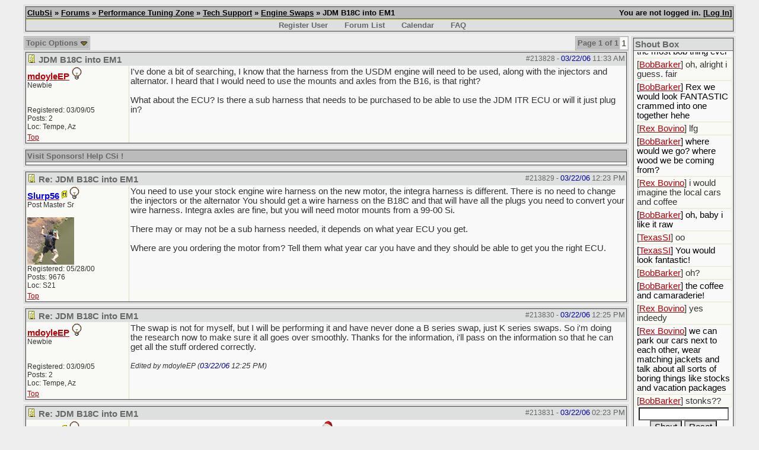

--- FILE ---
content_type: text/html; charset=iso-8859-1
request_url: http://clubsi.com/ubbthreads.php?ubb=showflat&Number=213836
body_size: 72696
content:

<!DOCTYPE html PUBLIC "-//W3C//DTD XHTML 1.0 Transitional//EN" "http://www.w3.org/TR/xhtml1/DTD/xhtml1-transitional.dtd">
<html dir="ltr">
<head>
<meta name="generator" content="UBB.threads 7.2.1" />

<style type="text/css">
.popup_menu a,
.popup_menu label { display: block; padding: 2px; cursor: pointer; }
.ubbcode-pre {
	font-family: monospace;
	white-space: pre;
}
pre {
margin: 0px;
}
</style>

<meta name="google-site-verification" content="QgB3K6P8dm8VSGJiTUx2dBOp-yBTNLJPCUodxMYs6VQ" />

<meta name="description" content="Automotive Performance and Luxury Product Review Forum that's like a dysfunctional family talking about trucks, cars, brakes, speed, mods, guns, politics, lifestyle, relationships, photography, watches, alcohol and very expensive toys" />
<meta name="keywords" content="automotive, forum, performance, trucks, cars, brakes, speed, mods, guns, politics, lifestyle, relationships, luxury goods reviews, toys" />
<meta name="robots" content="index, follow" />

<meta http-equiv="Content-Type" content="text/html; charset=iso-8859-1" />
<link rel="stylesheet" href="/styles/ClubSi-Default_1379164563.css" type="text/css" />
<link rel="shortcut icon" href="/images/general/default/favicon.ico" />

<script type="text/javascript" src="/ubb_js/quickquote.js"></script>
<script type="text/javascript" src="/ubb_js/image.js"></script>
<script type="text/javascript" src="/ubb_js/ubb_jslib.js"></script>
<script language="javascript" type="text/javascript">
var baseurl = "";
var fullurl = "http://forums.clubsi.com";
var imagedir = "general/default";
var myUid = ''; // Don't get excited, you can't exploit this :D
var submitClicked = "Your post is already being submitted.  The submit button is now disabled.";
var open_block = new Image();
open_block.src = "/images/general/default/toggle_open.gif";
var closed_block = new Image();
closed_block.src = "/images/general/default/toggle_closed.gif";
var loadingpreview = "Loading Preview....";
var today = '30';
</script>
<title>JDM B18C into EM1 - ClubSi</title>
</head>
<body onload="" onclick="if(event.which!=3){clearMenus(event)}" onunload='clearSubmit()'>
<a name="top"></a>
<div style: align="center";>
<!DOCTYPE html>
<html>
<head>
<!-- DT drop in the top banner code here -->
<style>
table,th,td
{
vertical-align:top;
}
#os_dmp_embed > div.os-playlist-blackout > div.os-container-blackout h4 
{
	margin: 0px !important;
}
</style>
<script async src="https://pagead2.googlesyndication.com/pagead/js/adsbygoogle.js?client=ca-pub-8180332945647232"
     crossorigin="anonymous"></script>
</head>
<body>



</body>
</html>
</div>




<table border="0" align="center" width="95%" cellpadding="0" cellspacing="0">
<tr>
<td>
<table width="100%" class="t_outer" cellpadding="0" cellspacing="0">
<tr>
<td>
<table width="100%" class="t_inner" cellpadding="0" cellspacing="1">
<tr>
<td class="breadcrumbs">
<span style="float:right">You are not logged in. [<a href="/ubbthreads.php?ubb=login">Log In</a>]
</span>
<span style="float:left">
<a href="http://www.clubsi.com">ClubSi</a>
 &raquo;  <a href="/ubbthreads.php/ubb/cfrm">Forums</a> &raquo; <a href="/ubbthreads.php/ubb/cfrm/c/2">Performance Tuning Zone</a> &raquo; <a href="/ubbthreads.php/ubb/postlist/Board/39">Tech Support</a> &raquo; <a href="/ubbthreads.php/ubb/postlist/Board/35">Engine Swaps</a> &raquo; JDM B18C into EM1
 
</span>
</td>
</tr>
<tr>
<td class="navigation">
<a href="/ubbthreads.php/ubb/newuser">Register User</a> &nbsp; &nbsp; &nbsp; 
<a href="/ubbthreads.php/ubb/cfrm">Forum List</a> &nbsp; &nbsp; &nbsp; 
<a href="/ubbthreads.php/ubb/calendar">Calendar</a> &nbsp; &nbsp; &nbsp; 
<a href="/ubbthreads.php/ubb/faq">FAQ</a> &nbsp; &nbsp; &nbsp;
</td>
</tr>
</table>
</td>
</tr>
</table>


</td>
</tr>
<tr>
<td>

<table border="0" width="100%" cellpadding="0" cellspacing="0" style="margin-top: -5px">


<tr><td width="85%" class="body_col" valign="top">


<span style="float: right">


<table class="t_standard">
<tr>
<td class="tdheader">Page 1 of 1</td>
<td class="alt-2">1</td>
</tr>
</table>
</span>

<table cellpadding="0" cellspacing="0" border="0">
<tr>


<td>
<table class="t_standard">
<tr>
<td class="tdheader" style="cursor: pointer" id="options_control" onclick="showHideMenu('options_control','options_popup')">
Topic Options <img style="vertical-align: middle" src="/images/general/default/toggle_open.gif" alt="" />
</td>
</tr>
</table>

</td>
<td>


</td>
<td>


</td>
</tr>
</table>

<div style="clear: both"></div>

<a name="Post213828"></a>


<table width="100%" class="t_outer" cellpadding="0" cellspacing="0">
<tr>
<td>
<table width="100%" class="t_inner" cellpadding="0" cellspacing="1">
<tr>
<td>
<table border="0" width="100%" cellspacing="0" cellpadding="0">
<tr>
<td colspan="2" class="subjecttable">
<span class="small" style="float:right">
<span id="number213828">#213828</span> - <span class="date">03/22/06</span> <span class="time">11:33 AM</span> 
</span>

<a href="/ubbthreads.php?ubb=showflat&Number=213828#Post213828"><img border="0" src="/images/icons/default/book.gif"  alt="" /></a>
<b>
<span id="subject0">JDM B18C into EM1</span>
</b>

<span class="small">

</span>
</td>
</tr>
<tr>
<td valign="top" class="author-content">
<span style="display: none;" id="username213828">mdoyleEP</span> 
<b><span id="menu_control_213828"><a href="javascript:void(0);" onclick="showHideMenu('menu_control_213828','profile_popup_213828');">mdoyleEP</a> </span></b>
<img src="/images/moods/default/offline.gif" alt="Offline" title="Offline" />
<br />
<span class="small">
Newbie
<br />

<br />

<br />
Registered:  03/09/05
<br />
Posts: 2

<br />
Loc:  Tempe, Az



</span>
</td>
<td width="83%" class="post-content" valign="top">
<div class="post_inner">
<span id="body0">I've done a bit of searching, I know that the harness from the USDM engine will need to be used, along with the injectors and alternator. I heard that I would need to use the mounts and axles from the B16, is that right?<br /><br />What about the ECU? Is there a sub harness that needs to be purchased to be able to use the JDM ITR ECU or will it just plug in?</span>



<span class="edited-wording"></span>
<br />
</div>
</td></tr>
<tr>
<td class="author-content small" valign="bottom">
<a href="#top">Top</a>
</td>
<td class="post-options" valign="bottom" align="right">







</td>
</tr>


</table>
</td>
</tr>
</table>
</td>
</tr>
</table>



<table width="100%" class="t_outer" cellpadding="0" cellspacing="0">
<tr>
<td>
<table width="100%" class="t_inner" cellpadding="0" cellspacing="1"><tr>
<td class="tdheader">
Visit Sponsors! Help CSi !
</td>
</tr>
<tr>
<td class="alt-1">

</td>
</tr>
</table>
</td>
</tr>
</table>


<a name="Post213829"></a>


<table width="100%" class="t_outer" cellpadding="0" cellspacing="0">
<tr>
<td>
<table width="100%" class="t_inner" cellpadding="0" cellspacing="1">
<tr>
<td>
<table border="0" width="100%" cellspacing="0" cellpadding="0">
<tr>
<td colspan="2" class="subjecttable">
<span class="small" style="float:right">
<span id="number213829">#213829</span> - <span class="date">03/22/06</span> <span class="time">12:23 PM</span> 
</span>

<a href="/ubbthreads.php?ubb=showflat&Number=213829#Post213829"><img border="0" src="/images/icons/default/book.gif"  alt="" /></a>
<b>
<span id="subject1">Re: JDM B18C into EM1</span>
</b>
<span class="small">

</span>
</td>
</tr>
<tr>
<td valign="top" class="author-content">
<span style="display: none;" id="username213829">Slurp56</span> 
<b><span id="menu_control_213829"><a href="javascript:void(0);" onclick="showHideMenu('menu_control_213829','profile_popup_213829');"><span class="modname">Slurp56</span></a> <img src="/images/general/default/mod.gif" alt="Moderator" border="0" /></span></b>
<img src="/images/moods/default/offline.gif" alt="Offline" title="Offline" />
<br />
<span class="small">
Post Master Sr
<br />

<br />
<img src="http://forums.clubsi.com/avatars/1200.jpg" alt="" width="79" height="80" />
<br />
Registered:  05/28/00
<br />
Posts: 9676

<br />
Loc:  S21



</span>
</td>
<td width="83%" class="post-content" valign="top">
<div class="post_inner">
<span id="body1">You need to use your stock engine wire harness on the new motor, the integra harness is different.  There is no need to change the injectors or the alternator  You should get a wire harness on the B18C and that will have all the plugs you need to convert your wire harness.  Integra axles are fine, but you will need motor mounts from a 99-00 Si.<br /><br />There may or may not be a sub harness needed, it depends on what year ECU you get.<br /><br />Where are you ordering the motor from?  Tell them what year car you have and they should be able to get you the right ECU.</span>



<span class="edited-wording"></span>
<br />
</div>
</td></tr>
<tr>
<td class="author-content small" valign="bottom">
<a href="#top">Top</a>
</td>
<td class="post-options" valign="bottom" align="right">







</td>
</tr>


</table>
</td>
</tr>
</table>
</td>
</tr>
</table>



<a name="Post213830"></a>


<table width="100%" class="t_outer" cellpadding="0" cellspacing="0">
<tr>
<td>
<table width="100%" class="t_inner" cellpadding="0" cellspacing="1">
<tr>
<td>
<table border="0" width="100%" cellspacing="0" cellpadding="0">
<tr>
<td colspan="2" class="subjecttable">
<span class="small" style="float:right">
<span id="number213830">#213830</span> - <span class="date">03/22/06</span> <span class="time">12:25 PM</span> 
</span>

<a href="/ubbthreads.php?ubb=showflat&Number=213830#Post213830"><img border="0" src="/images/icons/default/book.gif"  alt="" /></a>
<b>
<span id="subject2">Re: JDM B18C into EM1</span>
</b>
<span class="small">

</span>
</td>
</tr>
<tr>
<td valign="top" class="author-content">
<span style="display: none;" id="username213830">mdoyleEP</span> 
<b><span id="menu_control_213830"><a href="javascript:void(0);" onclick="showHideMenu('menu_control_213830','profile_popup_213830');">mdoyleEP</a> </span></b>
<img src="/images/moods/default/offline.gif" alt="Offline" title="Offline" />
<br />
<span class="small">
Newbie
<br />

<br />

<br />
Registered:  03/09/05
<br />
Posts: 2

<br />
Loc:  Tempe, Az



</span>
</td>
<td width="83%" class="post-content" valign="top">
<div class="post_inner">
<span id="body2">The swap is not for myself, but I will be performing it and have never done a B series swap, just K series swaps. So i'm doing the research now to make sure it all goes over smoothly. Thanks for the information, i'll pass on the information so that he can get all the stuff ordered correctly.</span>



<span class="edited-wording"><br /><br /><span class="small"><em>Edited by mdoyleEP (<span class="date">03/22/06</span> <span class="time">12:25 PM</span>)</em></span></span>
<br />
</div>
</td></tr>
<tr>
<td class="author-content small" valign="bottom">
<a href="#top">Top</a>
</td>
<td class="post-options" valign="bottom" align="right">







</td>
</tr>


</table>
</td>
</tr>
</table>
</td>
</tr>
</table>



<a name="Post213831"></a>


<table width="100%" class="t_outer" cellpadding="0" cellspacing="0">
<tr>
<td>
<table width="100%" class="t_inner" cellpadding="0" cellspacing="1">
<tr>
<td>
<table border="0" width="100%" cellspacing="0" cellpadding="0">
<tr>
<td colspan="2" class="subjecttable">
<span class="small" style="float:right">
<span id="number213831">#213831</span> - <span class="date">03/22/06</span> <span class="time">02:23 PM</span> 
</span>

<a href="/ubbthreads.php?ubb=showflat&Number=213831#Post213831"><img border="0" src="/images/icons/default/book.gif"  alt="" /></a>
<b>
<span id="subject3">Re: JDM B18C into EM1</span>
</b>
<span class="small">

</span>
</td>
</tr>
<tr>
<td valign="top" class="author-content">
<span style="display: none;" id="username213831">Slurp56</span> 
<b><span id="menu_control_213831"><a href="javascript:void(0);" onclick="showHideMenu('menu_control_213831','profile_popup_213831');"><span class="modname">Slurp56</span></a> <img src="/images/general/default/mod.gif" alt="Moderator" border="0" /></span></b>
<img src="/images/moods/default/offline.gif" alt="Offline" title="Offline" />
<br />
<span class="small">
Post Master Sr
<br />

<br />
<img src="http://forums.clubsi.com/avatars/1200.jpg" alt="" width="79" height="80" />
<br />
Registered:  05/28/00
<br />
Posts: 9676

<br />
Loc:  S21



</span>
</td>
<td width="83%" class="post-content" valign="top">
<div class="post_inner">
<span id="body3">Cool man, good luck.  Any problems, just post up.   <img src="/images/graemlins/cool.gif" alt="" /></span>



<span class="edited-wording"></span>
<br />
</div>
</td></tr>
<tr>
<td class="author-content small" valign="bottom">
<a href="#top">Top</a>
</td>
<td class="post-options" valign="bottom" align="right">







</td>
</tr>


</table>
</td>
</tr>
</table>
</td>
</tr>
</table>



<a name="Post213832"></a>


<table width="100%" class="t_outer" cellpadding="0" cellspacing="0">
<tr>
<td>
<table width="100%" class="t_inner" cellpadding="0" cellspacing="1">
<tr>
<td>
<table border="0" width="100%" cellspacing="0" cellpadding="0">
<tr>
<td colspan="2" class="subjecttable">
<span class="small" style="float:right">
<span id="number213832">#213832</span> - <span class="date">05/08/06</span> <span class="time">08:33 PM</span> 
</span>

<a href="/ubbthreads.php?ubb=showflat&Number=213832#Post213832"><img border="0" src="/images/icons/default/book.gif"  alt="" /></a>
<b>
<span id="subject4">Re: JDM B18C into EM1</span>
</b>
<span class="small">

</span>
</td>
</tr>
<tr>
<td valign="top" class="author-content">
<span style="display: none;" id="username213832">Civic168</span> 
<b><span id="menu_control_213832"><a href="javascript:void(0);" onclick="showHideMenu('menu_control_213832','profile_popup_213832');">Civic168</a> </span></b>
<img src="/images/moods/default/offline.gif" alt="Offline" title="Offline" />
<br />
<span class="small">
Jr Poster
<br />

<br />
<img src="http://forums.clubsi.com/images/avatars/119.jpg" alt="" width="48" height="48" />
<br />
Registered:  04/10/02
<br />
Posts: 87




</span>
</td>
<td width="83%" class="post-content" valign="top">
<div class="post_inner">
<span id="body4"></font><blockquote><font class="small">Quote:</font><hr /><br />You need to use your stock engine wire harness on the new motor, the integra harness is different.  There is no need to change the injectors or the alternator  You should get a wire harness on the B18C and that will have all the plugs you need to convert your wire harness.  Integra axles are fine, but you will need motor mounts from a 99-00 Si.<br /><br />There may or may not be a sub harness needed, it depends on what year ECU you get.<br /><br />Where are you ordering the motor from?  Tell them what year car you have and they should be able to get you the right ECU. <br /><br /><hr /></blockquote><font class="post"><br /><br />hi i am currently doing the same conversion in the civic Si.,... so i will require the stock b16a2's engine harness for the coversion? I though i could utlise the B18c5 one?<br /><br /><br /><br />and the ECU part.. u can use you ECU provided that that they are both are  the same generation OBD1 or OBD2... just a little note.. the later b18c7 type r motors come with on board immboliser which requires a genuine key..(can be removed though)<br /><br />I am also wondering if i need an alternator upgrade ? <br /><br /><br />I am planning to use my b16a2 axels.. Do they fit?<br /><br />cause u cant use b18c axels as the hub side is bigger in an ITR<br /><br />1 last question : <br />Woudl the STD fuel pump and Radiator in a civic si hold up for a b18c5/7</span>



<span class="edited-wording"><br /><br /><span class="small"><em>Edited by Civic168 (<span class="date">05/08/06</span> <span class="time">08:36 PM</span>)</em></span></span>
<div class="signature">
_________________________<br />
VTECing.... all the way to 8,500.
Civic Si,
B18C7
4.5 FD 
LSD
JDM 4-1 ITR headers
Koni + ITR springs
ASR + ITR sway
CTR recaro + rails
CTR steering wheel
ITR brake upgrade + MC/Booster


</div>
<br />
</div>
</td></tr>
<tr>
<td class="author-content small" valign="bottom">
<a href="#top">Top</a>
</td>
<td class="post-options" valign="bottom" align="right">







</td>
</tr>


</table>
</td>
</tr>
</table>
</td>
</tr>
</table>



<a name="Post213833"></a>


<table width="100%" class="t_outer" cellpadding="0" cellspacing="0">
<tr>
<td>
<table width="100%" class="t_inner" cellpadding="0" cellspacing="1">
<tr>
<td>
<table border="0" width="100%" cellspacing="0" cellpadding="0">
<tr>
<td colspan="2" class="subjecttable">
<span class="small" style="float:right">
<span id="number213833">#213833</span> - <span class="date">05/08/06</span> <span class="time">11:16 PM</span> 
</span>

<a href="/ubbthreads.php?ubb=showflat&Number=213833#Post213833"><img border="0" src="/images/icons/default/book.gif"  alt="" /></a>
<b>
<span id="subject5">Re: JDM B18C into EM1</span>
</b>
<span class="small">

</span>
</td>
</tr>
<tr>
<td valign="top" class="author-content">
<span style="display: none;" id="username213833">Slurp56</span> 
<b><span id="menu_control_213833"><a href="javascript:void(0);" onclick="showHideMenu('menu_control_213833','profile_popup_213833');"><span class="modname">Slurp56</span></a> <img src="/images/general/default/mod.gif" alt="Moderator" border="0" /></span></b>
<img src="/images/moods/default/offline.gif" alt="Offline" title="Offline" />
<br />
<span class="small">
Post Master Sr
<br />

<br />
<img src="http://forums.clubsi.com/avatars/1200.jpg" alt="" width="79" height="80" />
<br />
Registered:  05/28/00
<br />
Posts: 9676

<br />
Loc:  S21



</span>
</td>
<td width="83%" class="post-content" valign="top">
<div class="post_inner">
<span id="body5"></font><blockquote><font class="small">Quote:</font><hr /><br /><br />hi i am currently doing the same conversion in the civic Si.,... so i will require the stock b16a2's engine harness for the coversion? I though i could utlise the B18c5 one?<br /><br /><br /><hr /></blockquote><font class="post"><br /><br />You need to use the Civic harness.  The Civic harness goes through the firewall to the ECU, the integra stuff plugs in at the shock towers in an integra.  You can use an integra harness in 92-95 civics, but not 96+.<br /><br /></font><blockquote><font class="small">Quote:</font><hr /><br /><br />and the ECU part.. u can use you ECU provided that that they are both are  the same generation OBD1 or OBD2... just a little note.. the later b18c7 type r motors come with on board immboliser which requires a genuine key..(can be removed though)<br /><br /><br /><hr /></blockquote><font class="post"><br /><br />There is no OBD 1 TypeR ECU, there is OBD2a and OBD2b.  <i>some</i> of the OBD2b stuff used the immobilizer, but not all of them, I want to say it was only the 2001 ECU's.  You can also get away with running the p2t ecu (99-00 Civic Si).<br /><br /><br /></font><blockquote><font class="small">Quote:</font><hr /><br /><br />I am also wondering if i need an alternator upgrade ? <br /><br /><br /><hr /></blockquote><font class="post"><br /><br />No.<br /><br /></font><blockquote><font class="small">Quote:</font><hr /><br /><br />I am planning to use my b16a2 axels.. Do they fit?<br /><br /><br /><hr /></blockquote><font class="post"><br /><br />Yes.<br /><br /></font><blockquote><font class="small">Quote:</font><hr /><br /><br />cause u cant use b18c axels as the hub side is bigger in an ITR<br /><br /><br /><hr /></blockquote><font class="post"><br /><br />True.  You can do an ITR 5-lug conversion and use the axles or use GSR axles with your original hubs.<br /><br /></font><blockquote><font class="small">Quote:</font><hr /><br /><br /><br />1 last question : <br />Woudl the STD fuel pump and Radiator in a civic si hold up for a b18c5/7 <br /><br /><hr /></blockquote><font class="post"><br /><br />Yes.</span>



<span class="edited-wording"></span>
<br />
</div>
</td></tr>
<tr>
<td class="author-content small" valign="bottom">
<a href="#top">Top</a>
</td>
<td class="post-options" valign="bottom" align="right">







</td>
</tr>


</table>
</td>
</tr>
</table>
</td>
</tr>
</table>



<a name="Post213834"></a>


<table width="100%" class="t_outer" cellpadding="0" cellspacing="0">
<tr>
<td>
<table width="100%" class="t_inner" cellpadding="0" cellspacing="1">
<tr>
<td>
<table border="0" width="100%" cellspacing="0" cellpadding="0">
<tr>
<td colspan="2" class="subjecttable">
<span class="small" style="float:right">
<span id="number213834">#213834</span> - <span class="date">05/08/06</span> <span class="time">11:49 PM</span> 
</span>

<a href="/ubbthreads.php?ubb=showflat&Number=213834#Post213834"><img border="0" src="/images/icons/default/book.gif"  alt="" /></a>
<b>
<span id="subject6">Re: JDM B18C into EM1</span>
</b>
<span class="small">

</span>
</td>
</tr>
<tr>
<td valign="top" class="author-content">
<span style="display: none;" id="username213834">Civic168</span> 
<b><span id="menu_control_213834"><a href="javascript:void(0);" onclick="showHideMenu('menu_control_213834','profile_popup_213834');">Civic168</a> </span></b>
<img src="/images/moods/default/offline.gif" alt="Offline" title="Offline" />
<br />
<span class="small">
Jr Poster
<br />

<br />
<img src="http://forums.clubsi.com/images/avatars/119.jpg" alt="" width="48" height="48" />
<br />
Registered:  04/10/02
<br />
Posts: 87




</span>
</td>
<td width="83%" class="post-content" valign="top">
<div class="post_inner">
<span id="body6">thanks slurp56.... <br /><br />most of my questions are answered.. time to mark my harness on the b16 for removal.. <br /><br />Help has been great.. i tried searching everywhere for this info.. but to no avail</span>



<span class="edited-wording"></span>
<div class="signature">
_________________________<br />
VTECing.... all the way to 8,500.
Civic Si,
B18C7
4.5 FD 
LSD
JDM 4-1 ITR headers
Koni + ITR springs
ASR + ITR sway
CTR recaro + rails
CTR steering wheel
ITR brake upgrade + MC/Booster


</div>
<br />
</div>
</td></tr>
<tr>
<td class="author-content small" valign="bottom">
<a href="#top">Top</a>
</td>
<td class="post-options" valign="bottom" align="right">







</td>
</tr>


</table>
</td>
</tr>
</table>
</td>
</tr>
</table>



<a name="Post213835"></a>


<table width="100%" class="t_outer" cellpadding="0" cellspacing="0">
<tr>
<td>
<table width="100%" class="t_inner" cellpadding="0" cellspacing="1">
<tr>
<td>
<table border="0" width="100%" cellspacing="0" cellpadding="0">
<tr>
<td colspan="2" class="subjecttable">
<span class="small" style="float:right">
<span id="number213835">#213835</span> - <span class="date">05/08/06</span> <span class="time">11:52 PM</span> 
</span>

<a href="/ubbthreads.php?ubb=showflat&Number=213835#Post213835"><img border="0" src="/images/icons/default/book.gif"  alt="" /></a>
<b>
<span id="subject7">Re: JDM B18C into EM1</span>
</b>
<span class="small">

</span>
</td>
</tr>
<tr>
<td valign="top" class="author-content">
<span style="display: none;" id="username213835">Slurp56</span> 
<b><span id="menu_control_213835"><a href="javascript:void(0);" onclick="showHideMenu('menu_control_213835','profile_popup_213835');"><span class="modname">Slurp56</span></a> <img src="/images/general/default/mod.gif" alt="Moderator" border="0" /></span></b>
<img src="/images/moods/default/offline.gif" alt="Offline" title="Offline" />
<br />
<span class="small">
Post Master Sr
<br />

<br />
<img src="http://forums.clubsi.com/avatars/1200.jpg" alt="" width="79" height="80" />
<br />
Registered:  05/28/00
<br />
Posts: 9676

<br />
Loc:  S21



</span>
</td>
<td width="83%" class="post-content" valign="top">
<div class="post_inner">
<span id="body7">No problem, I try to answer everything as straight forward as possible to avoid confusion.  If you've got other questions or need more specifics, post them up and I'll let you know if I've got an answer <img src="/images/graemlins/smile.gif" alt="" /></span>



<span class="edited-wording"></span>
<br />
</div>
</td></tr>
<tr>
<td class="author-content small" valign="bottom">
<a href="#top">Top</a>
</td>
<td class="post-options" valign="bottom" align="right">







</td>
</tr>


</table>
</td>
</tr>
</table>
</td>
</tr>
</table>



<a name="Post213836"></a>


<table width="100%" class="t_outer" cellpadding="0" cellspacing="0">
<tr>
<td>
<table width="100%" class="t_inner" cellpadding="0" cellspacing="1">
<tr>
<td>
<table border="0" width="100%" cellspacing="0" cellpadding="0">
<tr>
<td colspan="2" class="subjecttable">
<span class="small" style="float:right">
<span id="number213836">#213836</span> - <span class="date">05/14/06</span> <span class="time">10:49 PM</span> 
</span>

<a href="/ubbthreads.php?ubb=showflat&Number=213836#Post213836"><img border="0" src="/images/icons/default/book.gif"  alt="" /></a>
<b>
<span id="subject8">Re: JDM B18C into EM1</span>
</b>
<span class="small">

</span>
</td>
</tr>
<tr>
<td valign="top" class="author-content">
<span style="display: none;" id="username213836">B18C-EM1</span> 
<b><span id="menu_control_213836"><a href="javascript:void(0);" onclick="showHideMenu('menu_control_213836','profile_popup_213836');">B18C-EM1</a> </span></b>
<img src="/images/moods/default/offline.gif" alt="Offline" title="Offline" />
<br />
<span class="small">
Newbie
<br />

<br />

<br />
Registered:  05/12/06
<br />
Posts: 3

<br />
Loc:  Pittsburgh



</span>
</td>
<td width="83%" class="post-content" valign="top">
<div class="post_inner">
<span id="body8">Hey not to thread jack but Im swapping a 2000 USDM GSR motor into my 2000 si, the harness in my car already is fully compatable? I know you've said yet before but wasnt sure about obd2 motors and USDM motors, just want reassurance  <img src="/images/graemlins/headbang.gif" alt="" /></span>



<span class="edited-wording"></span>
<br />
</div>
</td></tr>
<tr>
<td class="author-content small" valign="bottom">
<a href="#top">Top</a>
</td>
<td class="post-options" valign="bottom" align="right">







</td>
</tr>


</table>
</td>
</tr>
</table>
</td>
</tr>
</table>



<a name="Post213837"></a>


<table width="100%" class="t_outer" cellpadding="0" cellspacing="0">
<tr>
<td>
<table width="100%" class="t_inner" cellpadding="0" cellspacing="1">
<tr>
<td>
<table border="0" width="100%" cellspacing="0" cellpadding="0">
<tr>
<td colspan="2" class="subjecttable">
<span class="small" style="float:right">
<span id="number213837">#213837</span> - <span class="date">05/15/06</span> <span class="time">10:49 PM</span> 
</span>

<a href="/ubbthreads.php?ubb=showflat&Number=213837#Post213837"><img border="0" src="/images/icons/default/book.gif"  alt="" /></a>
<b>
<span id="subject9">Re: JDM B18C into EM1</span>
</b>
<span class="small">

</span>
</td>
</tr>
<tr>
<td valign="top" class="author-content">
<span style="display: none;" id="username213837">Slurp56</span> 
<b><span id="menu_control_213837"><a href="javascript:void(0);" onclick="showHideMenu('menu_control_213837','profile_popup_213837');"><span class="modname">Slurp56</span></a> <img src="/images/general/default/mod.gif" alt="Moderator" border="0" /></span></b>
<img src="/images/moods/default/offline.gif" alt="Offline" title="Offline" />
<br />
<span class="small">
Post Master Sr
<br />

<br />
<img src="http://forums.clubsi.com/avatars/1200.jpg" alt="" width="79" height="80" />
<br />
Registered:  05/28/00
<br />
Posts: 9676

<br />
Loc:  S21



</span>
</td>
<td width="83%" class="post-content" valign="top">
<div class="post_inner">
<span id="body9">The harness in your car is mostly compatible.  Use the 00 Si harness on the GSR motor, you'll need to add wires for the IAB and may need to extend the wires to reach the sensors.  Either keep your existing IAT sensor in the intake tube or extend those wires to reach the GSR IAT on the intake manifold.  Everything else should be good when you put the GSR P72 ECU in the car.</span>



<span class="edited-wording"></span>
<br />
</div>
</td></tr>
<tr>
<td class="author-content small" valign="bottom">
<a href="#top">Top</a>
</td>
<td class="post-options" valign="bottom" align="right">







</td>
</tr>


</table>
</td>
</tr>
</table>
</td>
</tr>
</table>



<a name="Post213838"></a>


<table width="100%" class="t_outer" cellpadding="0" cellspacing="0">
<tr>
<td>
<table width="100%" class="t_inner" cellpadding="0" cellspacing="1">
<tr>
<td>
<table border="0" width="100%" cellspacing="0" cellpadding="0">
<tr>
<td colspan="2" class="subjecttable">
<span class="small" style="float:right">
<span id="number213838">#213838</span> - <span class="date">05/16/06</span> <span class="time">11:49 AM</span> 
</span>

<a href="/ubbthreads.php?ubb=showflat&Number=213838#Post213838"><img border="0" src="/images/icons/default/book.gif"  alt="" /></a>
<b>
<span id="subject10">Re: JDM B18C into EM1</span>
</b>
<span class="small">

</span>
</td>
</tr>
<tr>
<td valign="top" class="author-content">
<span style="display: none;" id="username213838">B18C-EM1</span> 
<b><span id="menu_control_213838"><a href="javascript:void(0);" onclick="showHideMenu('menu_control_213838','profile_popup_213838');">B18C-EM1</a> </span></b>
<img src="/images/moods/default/offline.gif" alt="Offline" title="Offline" />
<br />
<span class="small">
Newbie
<br />

<br />

<br />
Registered:  05/12/06
<br />
Posts: 3

<br />
Loc:  Pittsburgh



</span>
</td>
<td width="83%" class="post-content" valign="top">
<div class="post_inner">
<span id="body10">Alright good, the IAT sensor is actually already extended because It was on a charge pipe in my turbo set-up. This motor will be boosted, and I already have a p28 ECU chipped with uberdata for the time being, will have the basemap for a GSR be okay or will it not work because it has the civics wiring harness in it? <img src="/images/graemlins/dunno.gif" alt="" /></span>



<span class="edited-wording"></span>
<br />
</div>
</td></tr>
<tr>
<td class="author-content small" valign="bottom">
<a href="#top">Top</a>
</td>
<td class="post-options" valign="bottom" align="right">







</td>
</tr>


</table>
</td>
</tr>
</table>
</td>
</tr>
</table>



<a name="Post213839"></a>


<table width="100%" class="t_outer" cellpadding="0" cellspacing="0">
<tr>
<td>
<table width="100%" class="t_inner" cellpadding="0" cellspacing="1">
<tr>
<td>
<table border="0" width="100%" cellspacing="0" cellpadding="0">
<tr>
<td colspan="2" class="subjecttable">
<span class="small" style="float:right">
<span id="number213839">#213839</span> - <span class="date">05/16/06</span> <span class="time">12:42 PM</span> 
</span>

<a href="/ubbthreads.php?ubb=showflat&Number=213839#Post213839"><img border="0" src="/images/icons/default/book.gif"  alt="" /></a>
<b>
<span id="subject11">Re: JDM B18C into EM1</span>
</b>
<span class="small">

</span>
</td>
</tr>
<tr>
<td valign="top" class="author-content">
<span style="display: none;" id="username213839">Slurp56</span> 
<b><span id="menu_control_213839"><a href="javascript:void(0);" onclick="showHideMenu('menu_control_213839','profile_popup_213839');"><span class="modname">Slurp56</span></a> <img src="/images/general/default/mod.gif" alt="Moderator" border="0" /></span></b>
<img src="/images/moods/default/offline.gif" alt="Offline" title="Offline" />
<br />
<span class="small">
Post Master Sr
<br />

<br />
<img src="http://forums.clubsi.com/avatars/1200.jpg" alt="" width="79" height="80" />
<br />
Registered:  05/28/00
<br />
Posts: 9676

<br />
Loc:  S21



</span>
</td>
<td width="83%" class="post-content" valign="top">
<div class="post_inner">
<span id="body11">You'll be good to go.  Since the P28 doesnt listen for knock or control the IAB, the wiring will be exactly the same as your last motor.</span>



<span class="edited-wording"></span>
<br />
</div>
</td></tr>
<tr>
<td class="author-content small" valign="bottom">
<a href="#top">Top</a>
</td>
<td class="post-options" valign="bottom" align="right">







</td>
</tr>


</table>
</td>
</tr>
</table>
</td>
</tr>
</table>



<a name="Post213840"></a>


<table width="100%" class="t_outer" cellpadding="0" cellspacing="0">
<tr>
<td>
<table width="100%" class="t_inner" cellpadding="0" cellspacing="1">
<tr>
<td>
<table border="0" width="100%" cellspacing="0" cellpadding="0">
<tr>
<td colspan="2" class="subjecttable">
<span class="small" style="float:right">
<span id="number213840">#213840</span> - <span class="date">05/17/06</span> <span class="time">02:18 PM</span> 
</span>

<a href="/ubbthreads.php?ubb=showflat&Number=213840#Post213840"><img border="0" src="/images/icons/default/lightbulb.gif"  alt="" /></a>
<b>
<span id="subject12">Re: JDM B18C into EM1</span>
</b>
<span class="small">

</span>
</td>
</tr>
<tr>
<td valign="top" class="author-content">
<span style="display: none;" id="username213840">Import Tuner</span> 
<b><span id="menu_control_213840"><a href="javascript:void(0);" onclick="showHideMenu('menu_control_213840','profile_popup_213840');"><span style="color:gold;">Import Tuner</span></a> </span></b>
<img src="/images/moods/default/offline.gif" alt="Offline" title="Offline" />
<br />
<span class="small">
Gold Member
<br />
Post Master Sr
<br />

<br />
<img src="http://forums.clubsi.com/avatars/844.jpg" alt="" width="80" height="49" />
<br />
Registered:  03/04/00
<br />
Posts: 8185

<br />
Loc:  Tacoma, Wash..



</span>
</td>
<td width="83%" class="post-content" valign="top">
<div class="post_inner">
<span id="body12"></font><blockquote><font class="small">Quote:</font><hr /><br /> Since the P28 doesnt control the IAB  <br /><br /><hr /></blockquote><font class="post"><br />Don't forget to mention what a dog the car will be at low / midrange RPM with an open plenium manifold... <img src="/images/graemlins/cool.gif" alt="" /></span>



<span class="edited-wording"></span>
<div class="signature">
_________________________<br />
Donny<br /><a href="http://www.c-speedracing.com/isa.php" target="_blank">Import Specialty Automotive</a><br />
</div>
<br />
</div>
</td></tr>
<tr>
<td class="author-content small" valign="bottom">
<a href="#top">Top</a>
</td>
<td class="post-options" valign="bottom" align="right">







</td>
</tr>


</table>
</td>
</tr>
</table>
</td>
</tr>
</table>



<a name="Post1019388"></a>


<table width="100%" class="t_outer" cellpadding="0" cellspacing="0">
<tr>
<td>
<table width="100%" class="t_inner" cellpadding="0" cellspacing="1">
<tr>
<td>
<table border="0" width="100%" cellspacing="0" cellpadding="0">
<tr>
<td colspan="2" class="subjecttable">
<span class="small" style="float:right">
<span id="number1019388">#1019388</span> - <span class="date">02/09/07</span> <span class="time">01:15 AM</span> 
</span>

<a href="/ubbthreads.php?ubb=showflat&Number=1019388#Post1019388"><img border="0" src="/images/icons/default/book.gif"  alt="" /></a>
<b>
<span id="subject13">Re: JDM B18C into EM1</span>
</b>
<span class="small">
[Re: <a href="/ubbthreads.php/ubb/showflat/Number/213837/#Post213837" target="_new" title="[Re: #213837]" alt="[Re: #213837]" rel="nofollow"> Slurp56</a>]
</span>
</td>
</tr>
<tr>
<td valign="top" class="author-content">
<span style="display: none;" id="username1019388">nutz4misi</span> 
<b><span id="menu_control_1019388"><a href="javascript:void(0);" onclick="showHideMenu('menu_control_1019388','profile_popup_1019388');">nutz4misi</a> </span></b>
<img src="/images/moods/default/offline.gif" alt="Offline" title="Offline" />
<br />
<span class="small">
Poster
<br />

<br />
<img src="http://img15.imgspot.com/u/06/14/02/vtekpicturecompressed1137311968.jpg" alt="" width="80" height="80" />
<br />
Registered:  08/23/05
<br />
Posts: 304

<br />
Loc:  Delaware



</span>
</td>
<td width="83%" class="post-content" valign="top">
<div class="post_inner">
<span id="body13"><div class="ubbcode-block"><div class="ubbcode-header">Originally Posted By: Slurp56</div><div class="ubbcode-body">The harness in your car is mostly compatible.  Use the 00 Si harness on the GSR motor, you'll need to add wires for the IAB and may need to extend the wires to reach the sensors.  Either keep your existing IAT sensor in the intake tube or extend those wires to reach the GSR IAT on the intake manifold.  Everything else should be good when you put the GSR P72 ECU in the car. </div></div><br /><br />sorry to be apain! lol, but im a little confused here... ok, heres my situation, i have a 99 civic si, and we are gonna swap the jdm b18c1 into it.  What exactly will i have to do with the ecu situation(besides the iab wiring, etc)will it physically plug in?.  i didnt buy the motor yet, but im just doing research b4 i do this spring.... Will i need any kind of conversion harnesses? what will i need for a 95 motor/ecu, and a 97 motor/ecu. thanks</span>



<span class="edited-wording"><br /><br /><span class="small"><em>Edited by nutz4misi (<span class="date">02/09/07</span> <span class="time">01:15 AM</span>)</em></span></span>
<br />
</div>
</td></tr>
<tr>
<td class="author-content small" valign="bottom">
<a href="#top">Top</a>
</td>
<td class="post-options" valign="bottom" align="right">







</td>
</tr>


</table>
</td>
</tr>
</table>
</td>
</tr>
</table>



<a name="Post1023338"></a>


<table width="100%" class="t_outer" cellpadding="0" cellspacing="0">
<tr>
<td>
<table width="100%" class="t_inner" cellpadding="0" cellspacing="1">
<tr>
<td>
<table border="0" width="100%" cellspacing="0" cellpadding="0">
<tr>
<td colspan="2" class="subjecttable">
<span class="small" style="float:right">
<span id="number1023338">#1023338</span> - <span class="date">02/10/07</span> <span class="time">01:44 AM</span> 
</span>

<a href="/ubbthreads.php?ubb=showflat&Number=1023338#Post1023338"><img border="0" src="/images/icons/default/book.gif"  alt="" /></a>
<b>
<span id="subject14">Re: JDM B18C into EM1</span>
</b>
<span class="small">
[Re: <a href="/ubbthreads.php/ubb/showflat/Number/1019388/#Post1019388" target="_new" title="[Re: #1019388]" alt="[Re: #1019388]" rel="nofollow"> nutz4misi</a>]
</span>
</td>
</tr>
<tr>
<td valign="top" class="author-content">
<span style="display: none;" id="username1023338">Slurp56</span> 
<b><span id="menu_control_1023338"><a href="javascript:void(0);" onclick="showHideMenu('menu_control_1023338','profile_popup_1023338');"><span class="modname">Slurp56</span></a> <img src="/images/general/default/mod.gif" alt="Moderator" border="0" /></span></b>
<img src="/images/moods/default/offline.gif" alt="Offline" title="Offline" />
<br />
<span class="small">
Post Master Sr
<br />

<br />
<img src="http://forums.clubsi.com/avatars/1200.jpg" alt="" width="79" height="80" />
<br />
Registered:  05/28/00
<br />
Posts: 9676

<br />
Loc:  S21



</span>
</td>
<td width="83%" class="post-content" valign="top">
<div class="post_inner">
<span id="body14">For the OBD 1 stuff (94-95), you'll need a conversion harness from OBD2(B) -&gt; OBD1.  You'll also want to reuse your 00 Si engine harness and swap the fuel injectors from the B16 into the B18 (The injectors are the same size but the plug style is different.  If you use the '95 B18 injectors, you'll need to change the plugs on the wire harness).  You will also have an unused plug on the wire harness near the timing belt cover.  The OBD 1 motors did not have that sensor (CKF), but the 96+ motors did, hence the extra plug.<br /><br />For the OBD 2(A) stuff (96-98) you'll need a conversion harness from OBD2(B) -&gt; OBD2(A) or get a 99-01 ECU and it will plug directly in.<br /><br />If you go with a 99-01 motor, everything will fit as is, you will just need to run the IAB wires.</span>



<span class="edited-wording"></span>
<br />
</div>
</td></tr>
<tr>
<td class="author-content small" valign="bottom">
<a href="#top">Top</a>
</td>
<td class="post-options" valign="bottom" align="right">







</td>
</tr>


</table>
</td>
</tr>
</table>
</td>
</tr>
</table>



<a name="Post1032018"></a>


<table width="100%" class="t_outer" cellpadding="0" cellspacing="0">
<tr>
<td>
<table width="100%" class="t_inner" cellpadding="0" cellspacing="1">
<tr>
<td>
<table border="0" width="100%" cellspacing="0" cellpadding="0">
<tr>
<td colspan="2" class="subjecttable">
<span class="small" style="float:right">
<span id="number1032018">#1032018</span> - <span class="date">02/12/07</span> <span class="time">02:46 PM</span> 
</span>

<a href="/ubbthreads.php?ubb=showflat&Number=1032018#Post1032018"><img border="0" src="/images/icons/default/book.gif"  alt="" /></a>
<b>
<span id="subject15">Re: JDM B18C into EM1</span>
</b>
<span class="small">
[Re: <a href="/ubbthreads.php/ubb/showflat/Number/1023338/#Post1023338" target="_new" title="[Re: #1023338]" alt="[Re: #1023338]" rel="nofollow"> Slurp56</a>]
</span>
</td>
</tr>
<tr>
<td valign="top" class="author-content">
<span style="display: none;" id="username1032018">nutz4misi</span> 
<b><span id="menu_control_1032018"><a href="javascript:void(0);" onclick="showHideMenu('menu_control_1032018','profile_popup_1032018');">nutz4misi</a> </span></b>
<img src="/images/moods/default/offline.gif" alt="Offline" title="Offline" />
<br />
<span class="small">
Poster
<br />

<br />
<img src="http://img15.imgspot.com/u/06/14/02/vtekpicturecompressed1137311968.jpg" alt="" width="80" height="80" />
<br />
Registered:  08/23/05
<br />
Posts: 304

<br />
Loc:  Delaware



</span>
</td>
<td width="83%" class="post-content" valign="top">
<div class="post_inner">
<span id="body15">awesome! that helped clear up a lot! thanks bro</span>



<span class="edited-wording"></span>
<br />
</div>
</td></tr>
<tr>
<td class="author-content small" valign="bottom">
<a href="#top">Top</a>
</td>
<td class="post-options" valign="bottom" align="right">







</td>
</tr>


</table>
</td>
</tr>
</table>
</td>
</tr>
</table>



<a name="Post1059971"></a>


<table width="100%" class="t_outer" cellpadding="0" cellspacing="0">
<tr>
<td>
<table width="100%" class="t_inner" cellpadding="0" cellspacing="1">
<tr>
<td>
<table border="0" width="100%" cellspacing="0" cellpadding="0">
<tr>
<td colspan="2" class="subjecttable">
<span class="small" style="float:right">
<span id="number1059971">#1059971</span> - <span class="date">02/17/07</span> <span class="time">08:04 AM</span> 
</span>

<a href="/ubbthreads.php?ubb=showflat&Number=1059971#Post1059971"><img border="0" src="/images/icons/default/book.gif"  alt="" /></a>
<b>
<span id="subject16">Re: JDM B18C into EM1</span>
</b>
<span class="small">
[Re: <a href="/ubbthreads.php/ubb/showflat/Number/1032018/#Post1032018" target="_new" title="[Re: #1032018]" alt="[Re: #1032018]" rel="nofollow"> nutz4misi</a>]
</span>
</td>
</tr>
<tr>
<td valign="top" class="author-content">
<span style="display: none;" id="username1059971">RedHondaSi</span> 
<b><span id="menu_control_1059971"><a href="javascript:void(0);" onclick="showHideMenu('menu_control_1059971','profile_popup_1059971');">RedHondaSi</a> </span></b>
<img src="/images/moods/default/offline.gif" alt="Offline" title="Offline" />
<br />
<span class="small">
Post Master Jr
<br />

<br />
<img src="http://forums.clubsi.com/avatars/24.jpg" alt="" width="80" height="80" />
<br />
Registered:  10/30/99
<br />
Posts: 1982

<br />
Loc:  USA



</span>
</td>
<td width="83%" class="post-content" valign="top">
<div class="post_inner">
<span id="body16">What exhaust system does it have? The B16 Header will not go down enough to clear the bottom of the oil pan. If it comes with a header, it is larger than the Si's so you might have to convert something. <br /><br />I did it the cheap way. On my B16, I had a DC SS header, random tech CAT and a DC TCS exhaust. When I swpped out the engine, I had to ditch the SS header, and I had the CAT stretched/reamed whatever to allow a bigger input. It was risky being a SS CAT because it could break. I went to the Acura dealer and bought a new gasket for the header/CAT connection. I believe it was from an Acura Legend.<br /> <br />I reused my Mounts, shift linkage and wiring harness. I think I had to use one connectors off of the old JDM harness that went to 1 of the injectors. I can't remember why.<br /><br />I bought an ECU Harness to match-up my JDM ECU(P73) with the Wiring-Harness in the car.<br /><br />Make sure you change out at least the timing belt, thermostat and water pump while it is out of the car. Could save a lot of hassle in the near future.</span>



<span class="edited-wording"></span>
<br />
</div>
</td></tr>
<tr>
<td class="author-content small" valign="bottom">
<a href="#top">Top</a>
</td>
<td class="post-options" valign="bottom" align="right">







</td>
</tr>


</table>
</td>
</tr>
</table>
</td>
</tr>
</table>



<a name="Post8653872"></a>


<table width="100%" class="t_outer" cellpadding="0" cellspacing="0">
<tr>
<td>
<table width="100%" class="t_inner" cellpadding="0" cellspacing="1">
<tr>
<td>
<table border="0" width="100%" cellspacing="0" cellpadding="0">
<tr>
<td colspan="2" class="subjecttable">
<span class="small" style="float:right">
<span id="number8653872">#8653872</span> - <span class="date">05/11/16</span> <span class="time">07:27 AM</span> 
</span>

<a href="/ubbthreads.php?ubb=showflat&Number=8653872#Post8653872"><img border="0" src="/images/icons/default/book.gif"  alt="" /></a>
<b>
<span id="subject17">Re: JDM B18C into EM1</span>
</b>
<span class="small">
[Re: <a href="/ubbthreads.php/ubb/showflat/Number/1059971/#Post1059971" target="_new" title="[Re: #1059971]" alt="[Re: #1059971]" rel="nofollow"> RedHondaSi</a>]
</span>
</td>
</tr>
<tr>
<td valign="top" class="author-content">
<span style="display: none;" id="username8653872">WorldO</span> 
<b><span id="menu_control_8653872"><a href="javascript:void(0);" onclick="showHideMenu('menu_control_8653872','profile_popup_8653872');">WorldO</a> </span></b>
<img src="/images/moods/default/offline.gif" alt="Offline" title="Offline" />
<br />
<span class="small">
Newbie
<br />

<br />

<br />
Registered:  05/11/16
<br />
Posts: 1




</span>
</td>
<td width="83%" class="post-content" valign="top">
<div class="post_inner">
<span id="body17">It was risky being a SS CAT because it could break. I went to the Acura dealer and bought a new gasket for the header/CAT connection.?????</span>



<span class="edited-wording"></span>
<div class="signature">
_________________________<br />
<a href="https://play.google.com/store/apps/details?id=com.ca.bmi.calculator" target="_blank">body mass index bmi calculator</a>
</div>
<br />
</div>
</td></tr>
<tr>
<td class="author-content small" valign="bottom">
<a href="#top">Top</a>
</td>
<td class="post-options" valign="bottom" align="right">







</td>
</tr>


</table>
</td>
</tr>
</table>
</td>
</tr>
</table>



<div style="margin-right: 3px; float: right;">
<span style="vertical-align: text-bottom">


<table class="t_standard">
<tr>
<td class="tdheader">Page 1 of 1</td>
<td class="alt-2">1</td>
</tr>
</table>
</span>
</div>

<div>
<img style="vertical-align: middle" src="/images/general/default/previous.gif" alt="Previous Topic" border="0" />
<a href="/ubbthreads.php/ubb/grabnext/Board/35/mode/showflat/sticky/0/dir/new/posted/1462969651/" rel="nofollow">
Previous Topic</a>
&nbsp;

<img style="vertical-align: middle" src="/images/general/default/all.gif" alt="View All Topics" border="0" />
<a href="/ubbthreads.php/ubb/postlist/Board/35/page/1">
Index
</a>
&nbsp;

<a href="/ubbthreads.php/ubb/grabnext/Board/35/mode/showflat/sticky/0/dir/old/posted/1462969651/" rel="nofollow">
Next Topic</a>
<img style="vertical-align: middle" src="/images/general/default/next.gif" alt="Next Topic" border="0" />
&nbsp;


</div>


<br />


<div id="preview_area" style="display: none;">
<table width="100%" class="t_outer" cellpadding="0" cellspacing="0">
<tr>
<td>
<table width="100%" class="t_inner" cellpadding="0" cellspacing="1">
<tr>
<td class="tdheader">
Preview
</td>
</tr>
<tr>
<td class="alt-1">
<span id="preview_text">
</span>
</td>
</tr>
</table>
</td>
</tr>
</table>

</div>




<br />
<span class="small">
Moderator: &nbsp;<a href="/ubbthreads.php?ubb=showprofile&amp;User=1200" rel="nofollow">Slurp56</a>, <a href="/ubbthreads.php?ubb=showprofile&amp;User=35671" rel="nofollow">The Mad Paki</a>&nbsp;<br /></span>

<span style="float: right">


<table border="0" cellpadding="0" cellspacing="0">
<tr>
<td>
Hop to:<br />
<form method="post" action="/ubbthreads.php">
<input type="hidden" name="ubb" value="jumper" />
<select name="board" class="form-select">
<option value="c:2">Performance Tuning Zone ------</option><option value="39" >&nbsp;&nbsp;&nbsp;Tech Support</option><option value="35" selected="selected">&nbsp;&nbsp;&nbsp;&nbsp;&nbsp;&nbsp;Engine Swaps</option><option value="15" >&nbsp;&nbsp;&nbsp;NA Tuning</option><option value="60" >&nbsp;&nbsp;&nbsp;Engine Management & EFi Tuning</option><option value="13" >&nbsp;&nbsp;&nbsp;Nitrous How-To & Tips</option><option value="12" >&nbsp;&nbsp;&nbsp;Turbo or Supercharged Q&A</option><option value="14" >&nbsp;&nbsp;&nbsp;Brake Upgrade & Skidpad Improvements</option><option value="c:5">Racers Zone ------</option><option value="33" >&nbsp;&nbsp;&nbsp;Time Attack, Auto-X and Track Days.</option><option value="34" >&nbsp;&nbsp;&nbsp;Drag Racers</option><option value="46" >&nbsp;&nbsp;&nbsp;Racing Events</option><option value="c:3">General Zone ------</option><option value="2" >&nbsp;&nbsp;&nbsp;General</option><option value="49" >&nbsp;&nbsp;&nbsp;Si & Type-R Versions</option><option value="4" >&nbsp;&nbsp;&nbsp;Si & Type R vs All</option><option value="3" >&nbsp;&nbsp;&nbsp;Audio/Video & Security</option><option value="7" >&nbsp;&nbsp;&nbsp;Tips & Tricks</option><option value="41" >&nbsp;&nbsp;&nbsp;Show & Shine</option><option value="42" >&nbsp;&nbsp;&nbsp;General Archive</option><option value="c:4">Members Zone ------</option><option value="32" >&nbsp;&nbsp;&nbsp;Newbie Info</option><option value="38" >&nbsp;&nbsp;&nbsp;Calendar of Events</option><option value="8" >&nbsp;&nbsp;&nbsp;Member's Profiles</option><option value="c:6">Regional Zone ------</option><option value="10" >&nbsp;&nbsp;&nbsp;N Cali</option><option value="11" >&nbsp;&nbsp;&nbsp;S Cali</option><option value="16" >&nbsp;&nbsp;&nbsp;NorthWest</option><option value="17" >&nbsp;&nbsp;&nbsp;NorthEast</option><option value="18" >&nbsp;&nbsp;&nbsp;Florida</option><option value="19" >&nbsp;&nbsp;&nbsp;Texas</option><option value="20" >&nbsp;&nbsp;&nbsp;SouthWest</option><option value="21" >&nbsp;&nbsp;&nbsp;SouthEast</option><option value="22" >&nbsp;&nbsp;&nbsp;Midwest</option><option value="23" >&nbsp;&nbsp;&nbsp;Michigan Region</option><option value="44" >&nbsp;&nbsp;&nbsp;Ohio</option><option value="c:7">Canada Regional ------</option><option value="24" >&nbsp;&nbsp;&nbsp;Quebec</option><option value="25" >&nbsp;&nbsp;&nbsp;Ontario</option><option value="26" >&nbsp;&nbsp;&nbsp;British Columbia</option><option value="27" >&nbsp;&nbsp;&nbsp;The Atlantic </option><option value="28" >&nbsp;&nbsp;&nbsp;The West</option><option value="c:8">Other ------</option><option value="37" >&nbsp;&nbsp;&nbsp;Photography & Photoshop</option><option value="51" >&nbsp;&nbsp;&nbsp;&nbsp;&nbsp;&nbsp;Image Gallery</option><option value="6" >&nbsp;&nbsp;&nbsp;Fitness Forum</option>
</select>
<input type="submit" name="Jump" value="Go" class="form-button" />
</form>
</td>
</tr>
</table>

</span>


<div id="options_popup" style="display: none;"><table class="popup_menu">

<tr><td class="popup_menu_content"><a target="_blank" href="/ubbthreads.php/ubb/printthread/Board/35/main/19943/type/thread" rel="nofollow">Print Topic</a></td></tr>
</table></div>
<script type="text/javascript">registerPopup("options_popup");</script>



<div id="profile_popup_213828" style="display: none;"><table class="popup_menu"><tr><td class="popup_menu_header">mdoyleEP</td></tr><tr><td class="popup_menu_content"><a href="/ubbthreads.php?ubb=showprofile&amp;User=43513" rel="nofollow">View profile</a></td></tr><tr><td class="popup_menu_content"><a href="/ubbthreads.php?ubb=sendprivate&amp;User=43513" rel="nofollow">Send a PM</a></td></tr><tr><td class="popup_menu_content"><a href="/ubbthreads.php?ubb=addfavuser&amp;User=43513&amp;n=213828&amp;p=1&amp;f=1" rel="nofollow">Add to your Watched Users</a></td></tr><tr><td class="popup_menu_content"><a href="/ubbthreads.php?ubb=userposts&amp;id=43513" rel="nofollow">View posts</a></td></tr></table></div><script type="text/javascript">registerPopup("profile_popup_213828"); </script><div id="profile_popup_213829" style="display: none;"><table class="popup_menu"><tr><td class="popup_menu_header">Slurp56</td></tr><tr><td class="popup_menu_content"><a href="/ubbthreads.php?ubb=showprofile&amp;User=1200" rel="nofollow">View profile</a></td></tr><tr><td class="popup_menu_content"><a href="/ubbthreads.php?ubb=sendprivate&amp;User=1200" rel="nofollow">Send a PM</a></td></tr><tr><td class="popup_menu_content"><a href="/ubbthreads.php?ubb=addfavuser&amp;User=1200&amp;n=213829&amp;p=1&amp;f=1" rel="nofollow">Add to your Watched Users</a></td></tr><tr><td class="popup_menu_content"><a href="/ubbthreads.php?ubb=userposts&amp;id=1200" rel="nofollow">View posts</a></td></tr></table></div><script type="text/javascript">registerPopup("profile_popup_213829"); </script><div id="profile_popup_213830" style="display: none;"><table class="popup_menu"><tr><td class="popup_menu_header">mdoyleEP</td></tr><tr><td class="popup_menu_content"><a href="/ubbthreads.php?ubb=showprofile&amp;User=43513" rel="nofollow">View profile</a></td></tr><tr><td class="popup_menu_content"><a href="/ubbthreads.php?ubb=sendprivate&amp;User=43513" rel="nofollow">Send a PM</a></td></tr><tr><td class="popup_menu_content"><a href="/ubbthreads.php?ubb=addfavuser&amp;User=43513&amp;n=213830&amp;p=1&amp;f=1" rel="nofollow">Add to your Watched Users</a></td></tr><tr><td class="popup_menu_content"><a href="/ubbthreads.php?ubb=userposts&amp;id=43513" rel="nofollow">View posts</a></td></tr></table></div><script type="text/javascript">registerPopup("profile_popup_213830"); </script><div id="profile_popup_213831" style="display: none;"><table class="popup_menu"><tr><td class="popup_menu_header">Slurp56</td></tr><tr><td class="popup_menu_content"><a href="/ubbthreads.php?ubb=showprofile&amp;User=1200" rel="nofollow">View profile</a></td></tr><tr><td class="popup_menu_content"><a href="/ubbthreads.php?ubb=sendprivate&amp;User=1200" rel="nofollow">Send a PM</a></td></tr><tr><td class="popup_menu_content"><a href="/ubbthreads.php?ubb=addfavuser&amp;User=1200&amp;n=213831&amp;p=1&amp;f=1" rel="nofollow">Add to your Watched Users</a></td></tr><tr><td class="popup_menu_content"><a href="/ubbthreads.php?ubb=userposts&amp;id=1200" rel="nofollow">View posts</a></td></tr></table></div><script type="text/javascript">registerPopup("profile_popup_213831"); </script><div id="profile_popup_213832" style="display: none;"><table class="popup_menu"><tr><td class="popup_menu_header">Civic168</td></tr><tr><td class="popup_menu_content"><a href="/ubbthreads.php?ubb=showprofile&amp;User=10594" rel="nofollow">View profile</a></td></tr><tr><td class="popup_menu_content"><a href="/ubbthreads.php?ubb=sendprivate&amp;User=10594" rel="nofollow">Send a PM</a></td></tr><tr><td class="popup_menu_content"><a href="/ubbthreads.php?ubb=addfavuser&amp;User=10594&amp;n=213832&amp;p=1&amp;f=1" rel="nofollow">Add to your Watched Users</a></td></tr><tr><td class="popup_menu_content"><a href="/ubbthreads.php?ubb=userposts&amp;id=10594" rel="nofollow">View posts</a></td></tr></table></div><script type="text/javascript">registerPopup("profile_popup_213832"); </script><div id="profile_popup_213833" style="display: none;"><table class="popup_menu"><tr><td class="popup_menu_header">Slurp56</td></tr><tr><td class="popup_menu_content"><a href="/ubbthreads.php?ubb=showprofile&amp;User=1200" rel="nofollow">View profile</a></td></tr><tr><td class="popup_menu_content"><a href="/ubbthreads.php?ubb=sendprivate&amp;User=1200" rel="nofollow">Send a PM</a></td></tr><tr><td class="popup_menu_content"><a href="/ubbthreads.php?ubb=addfavuser&amp;User=1200&amp;n=213833&amp;p=1&amp;f=1" rel="nofollow">Add to your Watched Users</a></td></tr><tr><td class="popup_menu_content"><a href="/ubbthreads.php?ubb=userposts&amp;id=1200" rel="nofollow">View posts</a></td></tr></table></div><script type="text/javascript">registerPopup("profile_popup_213833"); </script><div id="profile_popup_213834" style="display: none;"><table class="popup_menu"><tr><td class="popup_menu_header">Civic168</td></tr><tr><td class="popup_menu_content"><a href="/ubbthreads.php?ubb=showprofile&amp;User=10594" rel="nofollow">View profile</a></td></tr><tr><td class="popup_menu_content"><a href="/ubbthreads.php?ubb=sendprivate&amp;User=10594" rel="nofollow">Send a PM</a></td></tr><tr><td class="popup_menu_content"><a href="/ubbthreads.php?ubb=addfavuser&amp;User=10594&amp;n=213834&amp;p=1&amp;f=1" rel="nofollow">Add to your Watched Users</a></td></tr><tr><td class="popup_menu_content"><a href="/ubbthreads.php?ubb=userposts&amp;id=10594" rel="nofollow">View posts</a></td></tr></table></div><script type="text/javascript">registerPopup("profile_popup_213834"); </script><div id="profile_popup_213835" style="display: none;"><table class="popup_menu"><tr><td class="popup_menu_header">Slurp56</td></tr><tr><td class="popup_menu_content"><a href="/ubbthreads.php?ubb=showprofile&amp;User=1200" rel="nofollow">View profile</a></td></tr><tr><td class="popup_menu_content"><a href="/ubbthreads.php?ubb=sendprivate&amp;User=1200" rel="nofollow">Send a PM</a></td></tr><tr><td class="popup_menu_content"><a href="/ubbthreads.php?ubb=addfavuser&amp;User=1200&amp;n=213835&amp;p=1&amp;f=1" rel="nofollow">Add to your Watched Users</a></td></tr><tr><td class="popup_menu_content"><a href="/ubbthreads.php?ubb=userposts&amp;id=1200" rel="nofollow">View posts</a></td></tr></table></div><script type="text/javascript">registerPopup("profile_popup_213835"); </script><div id="profile_popup_213836" style="display: none;"><table class="popup_menu"><tr><td class="popup_menu_header">B18C-EM1</td></tr><tr><td class="popup_menu_content"><a href="/ubbthreads.php?ubb=showprofile&amp;User=51450" rel="nofollow">View profile</a></td></tr><tr><td class="popup_menu_content"><a href="/ubbthreads.php?ubb=sendprivate&amp;User=51450" rel="nofollow">Send a PM</a></td></tr><tr><td class="popup_menu_content"><a href="/ubbthreads.php?ubb=addfavuser&amp;User=51450&amp;n=213836&amp;p=1&amp;f=1" rel="nofollow">Add to your Watched Users</a></td></tr><tr><td class="popup_menu_content"><a href="/ubbthreads.php?ubb=userposts&amp;id=51450" rel="nofollow">View posts</a></td></tr></table></div><script type="text/javascript">registerPopup("profile_popup_213836"); </script><div id="profile_popup_213837" style="display: none;"><table class="popup_menu"><tr><td class="popup_menu_header">Slurp56</td></tr><tr><td class="popup_menu_content"><a href="/ubbthreads.php?ubb=showprofile&amp;User=1200" rel="nofollow">View profile</a></td></tr><tr><td class="popup_menu_content"><a href="/ubbthreads.php?ubb=sendprivate&amp;User=1200" rel="nofollow">Send a PM</a></td></tr><tr><td class="popup_menu_content"><a href="/ubbthreads.php?ubb=addfavuser&amp;User=1200&amp;n=213837&amp;p=1&amp;f=1" rel="nofollow">Add to your Watched Users</a></td></tr><tr><td class="popup_menu_content"><a href="/ubbthreads.php?ubb=userposts&amp;id=1200" rel="nofollow">View posts</a></td></tr></table></div><script type="text/javascript">registerPopup("profile_popup_213837"); </script><div id="profile_popup_213838" style="display: none;"><table class="popup_menu"><tr><td class="popup_menu_header">B18C-EM1</td></tr><tr><td class="popup_menu_content"><a href="/ubbthreads.php?ubb=showprofile&amp;User=51450" rel="nofollow">View profile</a></td></tr><tr><td class="popup_menu_content"><a href="/ubbthreads.php?ubb=sendprivate&amp;User=51450" rel="nofollow">Send a PM</a></td></tr><tr><td class="popup_menu_content"><a href="/ubbthreads.php?ubb=addfavuser&amp;User=51450&amp;n=213838&amp;p=1&amp;f=1" rel="nofollow">Add to your Watched Users</a></td></tr><tr><td class="popup_menu_content"><a href="/ubbthreads.php?ubb=userposts&amp;id=51450" rel="nofollow">View posts</a></td></tr></table></div><script type="text/javascript">registerPopup("profile_popup_213838"); </script><div id="profile_popup_213839" style="display: none;"><table class="popup_menu"><tr><td class="popup_menu_header">Slurp56</td></tr><tr><td class="popup_menu_content"><a href="/ubbthreads.php?ubb=showprofile&amp;User=1200" rel="nofollow">View profile</a></td></tr><tr><td class="popup_menu_content"><a href="/ubbthreads.php?ubb=sendprivate&amp;User=1200" rel="nofollow">Send a PM</a></td></tr><tr><td class="popup_menu_content"><a href="/ubbthreads.php?ubb=addfavuser&amp;User=1200&amp;n=213839&amp;p=1&amp;f=1" rel="nofollow">Add to your Watched Users</a></td></tr><tr><td class="popup_menu_content"><a href="/ubbthreads.php?ubb=userposts&amp;id=1200" rel="nofollow">View posts</a></td></tr></table></div><script type="text/javascript">registerPopup("profile_popup_213839"); </script><div id="profile_popup_213840" style="display: none;"><table class="popup_menu"><tr><td class="popup_menu_header">Import Tuner</td></tr><tr><td class="popup_menu_content"><a href="/ubbthreads.php?ubb=showprofile&amp;User=844" rel="nofollow">View profile</a></td></tr><tr><td class="popup_menu_content"><a href="/ubbthreads.php?ubb=sendprivate&amp;User=844" rel="nofollow">Send a PM</a></td></tr><tr><td class="popup_menu_content"><a href="/ubbthreads.php?ubb=addfavuser&amp;User=844&amp;n=213840&amp;p=1&amp;f=1" rel="nofollow">Add to your Watched Users</a></td></tr><tr><td class="popup_menu_content"><a href="/ubbthreads.php?ubb=userposts&amp;id=844" rel="nofollow">View posts</a></td></tr></table></div><script type="text/javascript">registerPopup("profile_popup_213840"); </script><div id="profile_popup_1019388" style="display: none;"><table class="popup_menu"><tr><td class="popup_menu_header">nutz4misi</td></tr><tr><td class="popup_menu_content"><a href="/ubbthreads.php?ubb=showprofile&amp;User=46778" rel="nofollow">View profile</a></td></tr><tr><td class="popup_menu_content"><a href="/ubbthreads.php?ubb=sendprivate&amp;User=46778" rel="nofollow">Send a PM</a></td></tr><tr><td class="popup_menu_content"><a href="/ubbthreads.php?ubb=addfavuser&amp;User=46778&amp;n=1019388&amp;p=1&amp;f=1" rel="nofollow">Add to your Watched Users</a></td></tr><tr><td class="popup_menu_content"><a href="/ubbthreads.php?ubb=userposts&amp;id=46778" rel="nofollow">View posts</a></td></tr></table></div><script type="text/javascript">registerPopup("profile_popup_1019388"); </script><div id="profile_popup_1023338" style="display: none;"><table class="popup_menu"><tr><td class="popup_menu_header">Slurp56</td></tr><tr><td class="popup_menu_content"><a href="/ubbthreads.php?ubb=showprofile&amp;User=1200" rel="nofollow">View profile</a></td></tr><tr><td class="popup_menu_content"><a href="/ubbthreads.php?ubb=sendprivate&amp;User=1200" rel="nofollow">Send a PM</a></td></tr><tr><td class="popup_menu_content"><a href="/ubbthreads.php?ubb=addfavuser&amp;User=1200&amp;n=1023338&amp;p=1&amp;f=1" rel="nofollow">Add to your Watched Users</a></td></tr><tr><td class="popup_menu_content"><a href="/ubbthreads.php?ubb=userposts&amp;id=1200" rel="nofollow">View posts</a></td></tr></table></div><script type="text/javascript">registerPopup("profile_popup_1023338"); </script><div id="profile_popup_1032018" style="display: none;"><table class="popup_menu"><tr><td class="popup_menu_header">nutz4misi</td></tr><tr><td class="popup_menu_content"><a href="/ubbthreads.php?ubb=showprofile&amp;User=46778" rel="nofollow">View profile</a></td></tr><tr><td class="popup_menu_content"><a href="/ubbthreads.php?ubb=sendprivate&amp;User=46778" rel="nofollow">Send a PM</a></td></tr><tr><td class="popup_menu_content"><a href="/ubbthreads.php?ubb=addfavuser&amp;User=46778&amp;n=1032018&amp;p=1&amp;f=1" rel="nofollow">Add to your Watched Users</a></td></tr><tr><td class="popup_menu_content"><a href="/ubbthreads.php?ubb=userposts&amp;id=46778" rel="nofollow">View posts</a></td></tr></table></div><script type="text/javascript">registerPopup("profile_popup_1032018"); </script><div id="profile_popup_1059971" style="display: none;"><table class="popup_menu"><tr><td class="popup_menu_header">RedHondaSi</td></tr><tr><td class="popup_menu_content"><a href="/ubbthreads.php?ubb=showprofile&amp;User=24" rel="nofollow">View profile</a></td></tr><tr><td class="popup_menu_content"><a href="/ubbthreads.php?ubb=sendprivate&amp;User=24" rel="nofollow">Send a PM</a></td></tr><tr><td class="popup_menu_content"><a href="/ubbthreads.php?ubb=addfavuser&amp;User=24&amp;n=1059971&amp;p=1&amp;f=1" rel="nofollow">Add to your Watched Users</a></td></tr><tr><td class="popup_menu_content"><a href="/ubbthreads.php?ubb=userposts&amp;id=24" rel="nofollow">View posts</a></td></tr></table></div><script type="text/javascript">registerPopup("profile_popup_1059971"); </script><div id="profile_popup_8653872" style="display: none;"><table class="popup_menu"><tr><td class="popup_menu_header">WorldO</td></tr><tr><td class="popup_menu_content"><a href="/ubbthreads.php?ubb=showprofile&amp;User=68515" rel="nofollow">View profile</a></td></tr><tr><td class="popup_menu_content"><a href="/ubbthreads.php?ubb=sendprivate&amp;User=68515" rel="nofollow">Send a PM</a></td></tr><tr><td class="popup_menu_content"><a href="/ubbthreads.php?ubb=addfavuser&amp;User=68515&amp;n=8653872&amp;p=1&amp;f=1" rel="nofollow">Add to your Watched Users</a></td></tr><tr><td class="popup_menu_content"><a href="/ubbthreads.php?ubb=userposts&amp;id=68515" rel="nofollow">View posts</a></td></tr></table></div><script type="text/javascript">registerPopup("profile_popup_8653872"); </script>

</td>
<td width="15%" valign="top" class="right_col">

<script type="text/javascript" src="/ubb_js/shoutbox.js"></script>
<script language="javascript" type="text/javascript">
var confirmText = "Are you sure you want to delete Shout ID:";
var notLogged = "You must be logged in to use the shoutbox.";
</script>

<table width="100%" class="t_outer" cellpadding="0" cellspacing="0">
<tr>
<td>
<table width="100%" class="t_inner" cellpadding="0" cellspacing="1"><tr>
<td class="righttdheader">
Shout Box</td>
</tr>
<tr>
<td class="rightalt-1">
<div id="shout_box" style="height:600px; width: 100%; overflow:auto;">
<div id="shout_content" style="height: 336px;">
</div>
</div>
<form name="shoutbox"  method="post" action = "" onsubmit="shoutit();return false;">
<div align="center">
<span id="shout_field">
<input type="text" name="shoutbody" size="15" class="form-input" maxlength="255" value="" onenter="shoutit()" />
</span>
<span id="sending_field" style="display:none">
Sending...
</span>
<br />
<input type="button" name="shoutbutton" value="Shout" class="form-button" onclick="shoutit()" />
<input type="reset" value="Reset" class="form-button" />
</div>
</form>
</td>
</tr>
</table>
</td>
</tr>
</table>

<table width="100%" class="t_outer" cellpadding="0" cellspacing="0">
<tr>
<td>
<table width="100%" class="t_inner" cellpadding="0" cellspacing="1"><tr>
<td class="righttdheader">
CSi Sponsors
</td>
</tr>
<tr>
<td class="rightalt-1">
<br>



<br><b>ClubSi.com Shirts</b><br><a href="https://sovrn.co/1if5dmk" target="_new"> ClubSi-Shirts</a>



<br><b>GameStop</b><br><a href="https://sovrn.co/o33tq39" target="_new">Black-Friday Specials</a>

<br><b>Big Brake Kits</b><br><a href="http://StopTech.sale" target="_new"> StopTech.Sale BBK Clearance</a>

<br><b>Brake Kits</b><br><a href="https://www.buybrakes.com/brake-kits-rotors-and-pads/" target="_new">Buy Brake Kits</a>

<br><b>EBC Brake Kits</b><br><a href="http://www.EBCRotors.com" target="_new"> EBC Brake Kits</a>

<br><b>BuyBrakes</b><br><a href="https://www.buybrakes.com/centric/brake-kits-rotors-and-pads/" target="_new"> Brake Kits-Pads & Rotors Sets</a>

<br><b>StopTech Brake Kits</b><br><a href="https://www.buybrakes.com/stoptech" target="_new"> StopTech</a>

<br><b>StopTech NZ</b><br><a href="http://stoptech.co.nz" target="_new"> StopTech</a>

<br><b>StopTech Australia</b><br><a href="http://stoptech.com.au" target="_new"> StopTech</a>

<br><b>Hawk Brake Pads</b><br><a href="http://hawkbrakesdirect.com" target="_new"> Hawk Brake Pads</a>

<br><b>Samys Camera</b><br><a href="http://www.samys.com" target="_new"> GoPros, Cameras, Gear</a>


<br><b>Brake Specials Near Me</b><br><a href="https://www.buybrakes.com/discount-codes" target="_new"> Brake Specials Near Me</a>

<br><b>Brake Pad Coupons</b><br><a href="https://www.buybrakes.com/brake-pads/" target="_new"> Coupon Code "hondafetish"</a>

<br><b>Porsche Brakes</b><br><a href="http://www.weissachperformancebrakes.com/" target="_new">Porsche Brake Upgrades</a>

<br><b>2-Piece Rotors-Civic Type-R</b><br><a href="
https://www.buybrakes.com/honda-civic-type-r-2018/2-piece-brake-rotors/</a>target="_new">2-Piece Civic Rotors</a>



</td>
</tr>
</table>
</td>
</tr>
</table>

<table width="100%" class="t_outer" cellpadding="0" cellspacing="0">
<tr>
<td>
<table width="100%" class="t_inner" cellpadding="0" cellspacing="1"><tr>
<td class="righttdheader">
Advertisement
</td>
</tr>
<tr>
<td class="rightalt-1">

<div align ="center">
<!-- BEGIN JS TAG - 160x600 Shout Out < - DO NOT MODIFY -->
<script type="text/javascript">
var cbust = new Date().getTime();
document.write('<S' + 'CRIPT TYPE="text/javascript" SRC="https://secureads.digitalthrottle.com/ttj?id=1205323&cb=' + cbust + '&referrer=clubsi.com"></S' + 'CRIPT>');
</script>
</align>


</td>
</tr>
</table>
</td>
</tr>
</table>



</td></tr>
</table>

</td>
</tr>
<tr>
<td>

<table width="100%" class="t_outer" cellpadding="0" cellspacing="0">
<tr>
<td>
<table width="100%" class="t_inner" cellpadding="0" cellspacing="1">
<tr>
<td class="footer" align="left">
<table border="0" width="100%" cellpadding="0" cellspacing="0">
<tr>
<td width="33%">
<a href="/ubbthreads.php?ubb=mycookies">My Cookies</a>
&middot;
<a href="/ubbthreads.php?ubb=markallread">Mark all read</a>
</td>
<td align="center" class="small" width="33%">
<a href="http://www.DallasColo.com/" target="_blank" title="7.2.1">Powered by DallasColo (Dallas Colocation services)</a>
</td>
<td align="right" width="33%">
<a href="mailto:clubsi.com@napalm.net">Contact Us</a>
&middot;
<a href="http://www.clubsi.com">ClubSi</a>
&middot;
<a href="#top">Top</a>
</td>
</tr>
</table>
</td>
</tr>
</table>
</td>
</tr>
</table>

<br />



</td>
</tr>
</table>

<script type="text/javascript">getShouts(0);</script>

<center>
</td></tr><tr valign="top">
<td valign="top"><DL>
  <DT><P ALIGN=CENTER><FONT SIZE=-1>

| <A HREF="https://www.buybrakes.com/brake-pads/">Brake Pads</A> |

| <A HREF="https://www.buybrakes.com/help/how-to-change-brake-pads-and-rotors/">How To Change Brake Pads</A>
</FONT> | 

| <A HREF="https://www.buybrakes.com/stoptech/brake-kits-rotors-and-pads/stoptech-brake-kit-best-price-budget-select-drilled-and-slotted-rotor-and-pad-kit">Drilled Slotted Brake Kits Cheap</A> |

<A HREF="http://ebcrotors.com">EBC Brake Kits</A> | <A HREF="https://www.buybrakes.com/category/80/brake-kits-brake-rotors-pads-combo">Performance Brake Kits</A> |

<A HREF="https://www.buybrakes.com/discount-codes">Brake Specials Near Me</A> |

<A HREF="https://www.buybrakes.com/help/how-to-replace-brake-pads/">How To Replace Brake Pads</A>
</FONT> 

</DL>
<P>
<br>
<center>



<script src="https://www.google-analytics.com/urchin.js" type="text/javascript">
</script>
<script type="text/javascript">
_uacct = "UA-584435-5";
urchinTracker();
</script>


<p>
<script type="text/javascript">
  (function(i,s,o,g,r,a,m){i['GoogleAnalyticsObject']=r;i[r]=i[r]||function(){
  (i[r].q=i[r].q||[]).push(arguments)},i[r].l=1*new Date();a=s.createElement(o),
  m=s.getElementsByTagName(o)[0];a.async=1;a.src=g;m.parentNode.insertBefore(a,m)
  })(window,document,'script','//www.google-analytics.com/analytics.js','ga');

  ga('create', 'UA-40661936-1', 'clubsi.com');
  ga('send', 'pageview');
</script>

<!--
<script type="text/javascript">
  var vglnk = { key: 'f45707f9ea6a2c92dd9cac697cbdfc1f' };

  (function(d, t) {
    var s = d.createElement(t); s.type = 'text/javascript'; s.async = true;
    s.src = '//cdn.viglink.com/api/vglnk.js';
    var r = d.getElementsByTagName(t)[0]; r.parentNode.insertBefore(s, r);
  }(document, 'script'));
</script>
-->
 
<!-- END TAG -->
<br>

</div>
<!-- DT add the footer ad here -->
</body>
</html>


--- FILE ---
content_type: text/html; charset=utf-8
request_url: https://www.google.com/recaptcha/api2/aframe
body_size: 267
content:
<!DOCTYPE HTML><html><head><meta http-equiv="content-type" content="text/html; charset=UTF-8"></head><body><script nonce="YacKwHEpikz-82Wjrmgw3g">/** Anti-fraud and anti-abuse applications only. See google.com/recaptcha */ try{var clients={'sodar':'https://pagead2.googlesyndication.com/pagead/sodar?'};window.addEventListener("message",function(a){try{if(a.source===window.parent){var b=JSON.parse(a.data);var c=clients[b['id']];if(c){var d=document.createElement('img');d.src=c+b['params']+'&rc='+(localStorage.getItem("rc::a")?sessionStorage.getItem("rc::b"):"");window.document.body.appendChild(d);sessionStorage.setItem("rc::e",parseInt(sessionStorage.getItem("rc::e")||0)+1);localStorage.setItem("rc::h",'1769795283151');}}}catch(b){}});window.parent.postMessage("_grecaptcha_ready", "*");}catch(b){}</script></body></html>

--- FILE ---
content_type: text/css
request_url: http://clubsi.com/styles/ClubSi-Default_1379164563.css
body_size: 9620
content:
body {
color: #000000;
background: #EEEEEE;
font-family: Trebuchet MS, Verdana, Arial, Helvetica, sans-serif;
font-size: 11pt;
}
body a:link {
color: #B80008;
}
body a:visited {
color: #B80008;
}
body a:active {
color: #B80008;
}
.t_outer {
border: 1px solid #CCCCCC;
border-spacing: 1px;
background: #FFFFFF;
margin-bottom: 5px;
}
.t_inner {
background: #666666;
color: #FFFFFF;
border: 1px solid #AAAAAA;
padding: 0px;
}
.t_standard {
border: 1px solid #AAAAAA;
border-spacing: 1px;
background: #DEDFDF;
padding: 0px;
}
.tdheader {
font-size: 10pt;
font-weight: bold;
color: #666666;
background: #BBBBBB;
padding: 2px;
}
.tdheader a:link {
color: #B80008;
}
.tdheader a:visited {
color: #B80008;
}
.tdheader a:active {
color: #B80008;
}
.alt-1 {
background: #F9F9F9;
color: #000000;	
padding: 2px;
}
.alt-2 {
background: #F9F9F5;
color: #333333;	
padding: 2px;
}
.breadcrumbs {
font-size: 10pt;
font-weight: bold;
color: #000000;
background: #BBBBBB;
padding: 2px;
}
.breadcrumbs a:link {
color: #000000;
}
.breadcrumbs a:visited {
color: #000000;
}
.breadcrumbs a:active {
color: #000000;
}
.navigation {
font-size: 10pt;
font-weight: bold;
color: #336699;
background: #DEDFDF;
padding: 2px;
border-top: #BBBB11 solid 1px;
text-align: center;
}
.navigation a:link {
text-decoration: none;
color: #666666;
}
.navigation a:visited {
text-decoration: none;
color: #666666;
}
.navigation a:active {
text-decoration: none;
color: #666666;
}
.footer {
font-size: 9pt;
font-weight: bold;
color: #666666;
background: #BBBBBB;
padding: 2px;
}
.body_col {
padding-top: 5px;
padding-bottom: 5px;
padding-left: 0px;
padding-right: 0px;
}
.lefttdheader {
font-size: 11pt;
font-weight: bold;
color: #666666;
background: #DEDFDF;
padding: 2px;
}
.leftalt-1 {
background: #F9F9F9;
color: #333333;	
padding: 2px;
}
.leftalt-2 {
background: #F9F9F5;
color: #333333;	
padding: 2px;
}
.righttdheader {
font-size: 11pt;
font-weight: bold;
color: #666666;
background: #DEDFDF;
padding: 2px;
}
.rightalt-1 {
background: #F9F9F9;
color: #333333;	
padding: 2px;
}
.rightalt-2 {
background: #F9F9F5;
color: #333333;	
padding: 2px;
}
.left_col {
padding-right: 5px;
padding-top: 5px;
padding-bottom: 5px;
padding-left: 0px;
}
.right_col {
padding-left: 5px;
padding-top: 5px;
padding-bottom: 5px;
padding-right: 0px;
}
.category {
font-size: 10pt;
font-weight: bold;
color: #666666;
background: #DEDFDF;
padding: 2px;
border: 1px solid #DDDDBB;
border-bottom: 1px solid #CCCCAA;
}
.newinforum {
background: #F9F9F9;
color: #333333;	
padding: 2px;
}
.forumtitle {
background: #F9F9F5;
color: #333333;	
padding: 2px;
}
.forumtitle a:link {
color: #B80008;
}
.forumtitle a:visited {
color: #0F008B;
}
.forumtitle a:active {
color: #B80008;
}
.forumdescript {
font-size: 9pt;
}
.threadtotal {
background: #F9F9F9;
color: #333333;	
padding: 2px;
}
.posttotal {
background: #F9F9F5;
color: #333333;	
padding: 2px;
}
.posttime {
background: #F9F9F9;
color: #333333;	
padding: 2px;
}
.posttime a:link {
color: #B80008;
}
.posttime a:visited {
color: #0F008B;
}
.posttime a:active {
color: #B80008;
}
.forum_extras {
font-weight: normal;
font-size: 9pt;
}
.newintopic {
background: #F9F9F9;
color: #B80008;	
padding: 2px;
}
.topicicon {
background: #F9F9F5;
color: #B80008;	
padding: 2px;
}
.topicsubject {
background: #F9F9F9;
color: #B80008;	
padding: 2px;
}
.topicsubject a:link {
color: #B80008;
}
.topicsubject a:visited {
color: #0F008B;
}
.topicsubject a:active {
color: #B80008;
}
.topicreplies {
background: #F9F9F5;
color: #333333;	
padding: 2px;
}
.topicviews {
background: #F9F9F5;
color: #333333;	
padding: 2px;
}
.topictime {
background: #F9F9F5;
color: #B80008;	
padding: 2px;
}
.topictime a:link {
color: #B80008;
}
.topictime a:visited {
color: #0F008B;
}
.topictime a:active {
color: #B80008;
}
.alt-newintopic {
background: #F9F9F9;
color: #B80008;	
padding: 2px;
}
.alt-topicicon {
background: #F9F9F5;
color: #B80008;	
padding: 2px;
}
.alt-topicsubject {
background: #F9F9F9;
color: #B80008;	
padding: 2px;
}
.alt-topicreplies {
background: #F9F9F5;
color: #333333;	
padding: 2px;
}
.alt-topicviews {
background: #F9F9F5;
color: #333333;	
padding: 2px;
}
.alt-topictime {
background: #F9F9F5;
color: #B80008;	
padding: 2px;
}
.new-newintopic {
background: #F9F9F9;
color: #B80008;	
padding: 2px;
}
.new-topicicon {
background: #F9F9F5;
color: #B80008;	
padding: 2px;
}
.new-topicsubject {
background: #F9F9F9;
color: #B80008;	
padding: 2px;
font-weight: bold;
}
.new-topicreplies {
background: #F9F9F5;
color: #333333;	
padding: 2px;
}
.new-topicviews {
background: #F9F9F5;
color: #333333;	
padding: 2px;
}
.new-topictime {
background: #F9F9F5;
color: #B80008;	
padding: 2px;
}
.new-alt-newintopic {
background: #F9F9F9;
color: #B80008;	
padding: 2px;
}
.new-alt-topicicon {
background: #F9F9F9;
color: #B80008;	
padding: 2px;
}
.new-alt-topicsubject {
background: #F9F9F9;
color: #B80008;	
padding: 2px;
font-weight: bold;
}
.new-alt-topicreplies {
background: #F9F9F5;
color: #333333;	
padding: 2px;
}
.new-alt-topicviews {
background: #F9F9F5;
color: #333333;	
padding: 2px;
}
.new-alt-topictime {
background: #F9F9F9;
color: #B80008;	
padding: 2px;
}
.subjecttable {
font-size: 11pt;
font-weight: bold;
color: #666666;
background: #DEDFDF;
padding: 2px;
}
.subjecttable a:link {
color: #B80008;
}
.subjecttable a:visited {
color: #0F008B;
}
.subjecttable a:active {
color: #B80008;
}
.author-content {
background: #F9F9F5;
color: #333333;	
padding: 2px;
width: 17%;
max-width: 250px !important;
}
.post-content {
border-left: 1px solid #DDDDBB; 
background: #F9F9F9;
color: #333333;	
padding: 2px;
}
.post-content a:link {
color: #B80008;
}
.post-content a:visited {
color: #0F008B;
}
.post-content a:active {
color: #B80008;
}
.post-options {
border-left: 1px solid #DDDDBB; 
background: #F9F9F5;
color: #333333;	
padding: 2px;
}
.post-options a:link {
color: #B80008;
}
.post-options a:visited {
color: #0F008B;
}
.post-options a:active {
color: #B80008;
}
.post_inner {
display: block;
max-width: 100%; 
overflow: auto; 
}
.signature {
margin-top: 10px;
margin-bottom: 5px;
}
.pollcolor {
background: #ff0000;
color: #000000;
border: 1px solid #000000;
}
.private_unread {
border-top: 1px solid #DDDDBB;
background: #F9F9F9;
color: #333333;
font-size: 8pt;
padding: 2px;
}
.markup_panel {
font-size: 11pt;
font-weight: bold;
color: #666666;
background: #DEDFDF;
padding: 2px;
border: 1px solid #666666;
}
.markup_panel_normal_button {
background: #DEDFDF;
color: #FFFFFF;
border: 1px solid #666666;
padding: 0px;
margin-top: 0px;
margin-bottom: 0px;
margin-left: 1px;
border-collapse: collapse;
cursor: pointer;
}
.markup_panel_hover_button {
background: #FFFFDD;
color: #FFFFFF;
border: 1px solid #666666;
padding: 0px;
margin-top: 0px;
margin-bottom: 0px;
margin-left: 1px;
border-collapse: collapse;
cursor: pointer;
}
.markup_panel_down_button {
background: #CCCCAA;
color: #FFFFFF;
border: 1px solid #666666;
padding: 0px;
margin-top: 0px;
margin-bottom: 0px;
margin-left: 1px;
border-collapse: collapse;
cursor: pointer;
}
.markup_panel_popup {
border: 1px solid #000000;
background: #F9F9F9;
color: #333333;	
padding: 2px;
}
.markup_panel_unselect_text {
background: #FFFFFF;
border: solid 1px #FFFFFF;
width: 100%;
margin: 0px;
padding: 0px;
}
.markup_panel_select_text {
background: #FFCC00;
border: solid 1px #000000;
width: 100%;
margin: 0px;
padding: 0px;
}
.popup_menu {
border-collapse: collapse;
}
.popup_menu_header {
font-size: 11pt;
font-weight: bold;
color: #666666;
background: #DEDFDF;
padding: 2px;
border: 1px solid #666666;
}
.popup_menu_content {
background: #E6E6E6;
font-size: 10pt;
color: #333333;	
border: 1px solid #666666;
padding: 0px;
white-space: nowrap;
}
.popup_menu_highlight {
background: #F9F9F9;
font-size: 10pt;
color: #333333;	
border: 1px solid #666666;
padding: 0px;
white-space: nowrap;
}
.ubbcode-block {
margin: 5px 2em;
background: #FFF;
border: 1px solid #AAAA11;
padding: 0px;
border-spacing: 0px;
}
.ubbcode-header {
display: block;
font-weight: bold;
padding: 4px;
color: #666666;
background: #DEDFDF;
border-bottom: 1px solid #AAAA11;
font-size: 9pt;
}
.ubbcode-body {
margin: 4px;
max-width: 100%; 
max-height: 300px; 
overflow: auto; 
font-size: 10pt;
display: block;
}
.tab_grippy {
background: #DEDFDF;
border: 1px solid #666666;
border-bottom: 0px;
color: #666666;
}
.tab_grippy_sel {
background: #FFFFFF;
border: 1px solid #666666;
border-bottom: 0px;
color: #666666;
}
form {
display: inline;
margin-bottom: 0;
}
.form-input {
background-color: #ffffff;
color: #000000;
font-size: 11pt;
}
.form-select {
background-color: #ffffff;
color: #000000;
font-size: 11pt;
}
.form-button {
background-color: #dedfdf;
color: #000000;
font-size: 11pt;
}
.date {
color: #0000AA;
font-size: 10pt;
}
.time {
font-size: 10pt;
}
.small {
font-weight: normal;
font-size: 9pt;
}
.standouttext {
color: #ff0000;
background: none;
}
.adminname {
color: #FF0000;
}
.modname {
color: #0000ff;
}
.shout_border {
border: 1px solid #EEEEDD;
margin: 0px;
}
.shout_delete {
font-size: 8pt;
}


--- FILE ---
content_type: text/javascript
request_url: http://clubsi.com/ubb_js/shoutbox.js
body_size: 3237
content:
/* Script Version 7.2.1 */

var firstshout = 0;
var lastshout = 0;
var shoutTimer;
var shoutBox = 1;
var is_pending = 0;

function shoutit() {
	
	if (is_pending) return;
	is_pending = 1;
	
	obj = document.shoutbox;
	shouttext = obj.shoutbody.value;
	if (!shouttext) return;
	if (myUid < 2) {
		alert(notLogged);
		return;
	}
	
	stopTimer();
	
	obj.shoutbody.value = "";
	
	shoutfield = get_object('shout_field');
	shoutfield.style.display = "none";
	
	sendingfield = get_object('sending_field');
	sendingfield.style.display = "";
	
	var url = baseurl + "/ubbthreads.php";
	var ajax = new ubbtAJAX(url, getShouts);
	ajax.sendData("POST","ubb=shoutit&shout=" + encodeURIComponent(shouttext));

}
	
function getShouts() {

	stopTimer();
	var url = baseurl + "/ubbthreads.php";
	var ajax = new ubbtAJAX(url, updateShout, 'xml'); 
	ajax.sendData("POST","ubb=getshouts&shout=" + lastshout); 
	is_pending = 0;
	
}

function updateShout(responseXML) {

	shoutData = responseXML;
	var shoutNode = shoutData.getElementsByTagName("lastshout")[0];
	if (!shoutNode) return;
	if (shoutNode.childNodes[0]) {
		var shoutTextNode = shoutNode.childNodes[0];
		var last_shoutid = shoutTextNode.nodeValue;
		if (last_shoutid > 0) {
			lastshout = last_shoutid;
		}
	}	
	var shoutNode = shoutData.getElementsByTagName("firstshout")[0];
	if (shoutNode.childNodes[0]) {
		var shoutTextNode = shoutNode.childNodes[0];
		var first_shoutid = shoutTextNode.nodeValue;
		if (!firstshout) {
			firstshout = first_shoutid;
		}
	}
	
	var shouts = shoutData.getElementsByTagName("shoutdata");
	
	if (shouts.length) {
	
		for (var i = 0 ; i < shouts.length ; i++) {
			var nameNode = shoutData.getElementsByTagName("shoutdata")[i];
			var nameTextNode = nameNode.childNodes[0];
			var name = nameTextNode.nodeValue;
			obj = get_object('shout_content');
			obj.innerHTML += name;
		}

		for (x = firstshout - 1; x <=last_shoutid; x++) {
			if (x < (last_shoutid - 30) ) { 
				obj = get_object("shout" + x);
				if (obj) {
					obj.innerHTML = '';
					obj.style.display = "none";
				}
			}
		}
	}

	shoutfield = get_object('shout_field');
	shoutfield.style.display = "";
	
	//var shoutinput = shoutfield.getElementsByTagName( 'input' );
	//shoutinput[0].focus();
	
	sendingfield = get_object('sending_field');
	sendingfield.style.display = "none";
	
	startTimer();
	
	// IE has a problem with scrolling before the shoutbox
	// is filled in.  A 1 millisecond timer fixes this.  *shrug*
	if (shouts.length) {
		scrollTimer = setTimeout("scrollBottom()",1);
	}
	
}

function scrollBottom() {
		var objDiv = get_object("shout_box");
		if (objDiv.scrollHeight) {
			objDiv.scrollTop = objDiv.scrollHeight;
		} else if (objDiv.offsetHeight) {
			objDiv.scrollTop = objDiv.offsetHeight;
		}
		return true;
}

function startTimer(){
	shoutTimer = setTimeout("getShouts()",30000);
}

function stopTimer() {
	clearTimeout(shoutTimer);
}

function confirmDelete(id)	{
	
	input_box=confirm(confirmText + id + "?");
	
	if (input_box==true)	{
		obj = get_object("shout" + id);
		obj.innerHTML = '';
		obj.style.display = "none";
    		var url = baseurl + "/ubbthreads.php?ubb=shoutdelete&id=" + id;
    		var ajax = new ubbtAJAX(url); 
    		ajax.sendData("GET"); 
	} else {
	}
	
}


--- FILE ---
content_type: text/javascript
request_url: http://clubsi.com/ubb_js/image.js
body_size: 554
content:
/* Script Version 7.2.1 */

var image_pending = 0;

function newCaptcha(type) { 
	if (image_pending) return;
	image_pending = 1;
	get_object('ajax_wait').style.display = "";
    	var url = baseurl + "/ubbthreads.php?ubb=captcha&init=1&t=" + type;
    	var ajax = new ubbtAJAX(url, updateCaptcha); 
    	ajax.sendData("GET"); 
}

function updateCaptcha(responseXML) {
	id = responseXML;
	obj = get_object('captcha_image');
	obj.src = baseurl + "/ubbthreads.php?ubb=captcha&id=" + id;
	image_pending = 0;
	get_object('ajax_wait').style.display = "none";
}


--- FILE ---
content_type: text/xml
request_url: http://clubsi.com/ubbthreads.php
body_size: 7643
content:
<?xml version="1.0" ?>
<root>
<lastshout>
1142926
</lastshout>
<firstshout>
1142897
</firstshout>
<shouts>
<shoutdata>
&lt;div title="Posted: 01/25/26 09:15 AM" class="alt-1 shout_border" id="shout1142897"&gt;
[&lt;a href="/ubbthreads.php?ubb=showprofile&amp;User=69338" &gt;BobBarker&lt;/a&gt;]
best Canon ELPH that fits your budget
&lt;/div&gt;
</shoutdata>
<shoutdata>
&lt;div title="Posted: 01/27/26 11:27 AM" class="alt-2 shout_border" id="shout1142898"&gt;
[&lt;a href="/ubbthreads.php?ubb=showprofile&amp;User=44655" &gt;Rex Bovino&lt;/a&gt;]
too beaucoup
&lt;/div&gt;
</shoutdata>
<shoutdata>
&lt;div title="Posted: 01/27/26 12:47 PM" class="alt-1 shout_border" id="shout1142899"&gt;
[&lt;a href="/ubbthreads.php?ubb=showprofile&amp;User=69338" &gt;BobBarker&lt;/a&gt;]
five dolla
&lt;/div&gt;
</shoutdata>
<shoutdata>
&lt;div title="Posted: 01/27/26 12:55 PM" class="alt-2 shout_border" id="shout1142900"&gt;
[&lt;a href="/ubbthreads.php?ubb=showprofile&amp;User=519" &gt;TexasSI&lt;/a&gt;]
Post your footlong
&lt;/div&gt;
</shoutdata>
<shoutdata>
&lt;div title="Posted: 01/27/26 12:57 PM" class="alt-1 shout_border" id="shout1142901"&gt;
[&lt;a href="/ubbthreads.php?ubb=showprofile&amp;User=69338" &gt;BobBarker&lt;/a&gt;]
more like a footaround
&lt;/div&gt;
</shoutdata>
<shoutdata>
&lt;div title="Posted: 01/27/26 01:55 PM" class="alt-2 shout_border" id="shout1142902"&gt;
[&lt;a href="/ubbthreads.php?ubb=showprofile&amp;User=44655" &gt;Rex Bovino&lt;/a&gt;]
wat can i get for ten dorra?
&lt;/div&gt;
</shoutdata>
<shoutdata>
&lt;div title="Posted: 01/27/26 01:55 PM" class="alt-1 shout_border" id="shout1142903"&gt;
[&lt;a href="/ubbthreads.php?ubb=showprofile&amp;User=44655" &gt;Rex Bovino&lt;/a&gt;]
anyting you want
&lt;/div&gt;
</shoutdata>
<shoutdata>
&lt;div title="Posted: 01/27/26 02:02 PM" class="alt-2 shout_border" id="shout1142904"&gt;
[&lt;a href="/ubbthreads.php?ubb=showprofile&amp;User=69338" &gt;BobBarker&lt;/a&gt;]
A man like myself doesn’t want for anyting
&lt;/div&gt;
</shoutdata>
<shoutdata>
&lt;div title="Posted: 01/27/26 02:07 PM" class="alt-1 shout_border" id="shout1142905"&gt;
[&lt;a href="/ubbthreads.php?ubb=showprofile&amp;User=44655" &gt;Rex Bovino&lt;/a&gt;]
i kinda want a manual swapped f430
&lt;/div&gt;
</shoutdata>
<shoutdata>
&lt;div title="Posted: 01/27/26 02:18 PM" class="alt-2 shout_border" id="shout1142906"&gt;
[&lt;a href="/ubbthreads.php?ubb=showprofile&amp;User=69338" &gt;BobBarker&lt;/a&gt;]
I been eyeing 360s lately but definitely outta my reach
&lt;/div&gt;
</shoutdata>
<shoutdata>
&lt;div title="Posted: 01/27/26 02:38 PM" class="alt-1 shout_border" id="shout1142907"&gt;
[&lt;a href="/ubbthreads.php?ubb=showprofile&amp;User=69338" &gt;BobBarker&lt;/a&gt;]
lol “just a little bit”
&lt;/div&gt;
</shoutdata>
<shoutdata>
&lt;div title="Posted: 01/27/26 02:50 PM" class="alt-2 shout_border" id="shout1142908"&gt;
[&lt;a href="/ubbthreads.php?ubb=showprofile&amp;User=69338" &gt;BobBarker&lt;/a&gt;]
uh oh, i farted poop!
&lt;/div&gt;
</shoutdata>
<shoutdata>
&lt;div title="Posted: 01/27/26 03:54 PM" class="alt-1 shout_border" id="shout1142909"&gt;
[&lt;a href="/ubbthreads.php?ubb=showprofile&amp;User=44655" &gt;Rex Bovino&lt;/a&gt;]
you can get a good 360 manual for 80-90k now
&lt;/div&gt;
</shoutdata>
<shoutdata>
&lt;div title="Posted: 01/27/26 04:09 PM" class="alt-2 shout_border" id="shout1142910"&gt;
[&lt;a href="/ubbthreads.php?ubb=showprofile&amp;User=519" &gt;TexasSI&lt;/a&gt;]
peanuts
&lt;/div&gt;
</shoutdata>
<shoutdata>
&lt;div title="Posted: 01/27/26 06:53 PM" class="alt-1 shout_border" id="shout1142911"&gt;
[&lt;a href="/ubbthreads.php?ubb=showprofile&amp;User=69338" &gt;BobBarker&lt;/a&gt;]
yeah and I’d have to maintain it myself (which is fine)
&lt;/div&gt;
</shoutdata>
<shoutdata>
&lt;div title="Posted: 01/28/26 08:32 AM" class="alt-2 shout_border" id="shout1142912"&gt;
[&lt;a href="/ubbthreads.php?ubb=showprofile&amp;User=69338" &gt;BobBarker&lt;/a&gt;]
Lotus Elise with Toyota power be more my budget
&lt;/div&gt;
</shoutdata>
<shoutdata>
&lt;div title="Posted: 01/28/26 09:43 AM" class="alt-1 shout_border" id="shout1142913"&gt;
[&lt;a href="/ubbthreads.php?ubb=showprofile&amp;User=44655" &gt;Rex Bovino&lt;/a&gt;]
a toyota powered sports car is the most bob thing ever
&lt;/div&gt;
</shoutdata>
<shoutdata>
&lt;div title="Posted: 01/28/26 10:29 AM" class="alt-2 shout_border" id="shout1142914"&gt;
[&lt;a href="/ubbthreads.php?ubb=showprofile&amp;User=69338" &gt;BobBarker&lt;/a&gt;]
oh, alright i guess.  fair
&lt;/div&gt;
</shoutdata>
<shoutdata>
&lt;div title="Posted: 01/28/26 02:14 PM" class="alt-1 shout_border" id="shout1142915"&gt;
[&lt;a href="/ubbthreads.php?ubb=showprofile&amp;User=69338" &gt;BobBarker&lt;/a&gt;]
Rex we would look FANTASTIC crammed into one together hehe
&lt;/div&gt;
</shoutdata>
<shoutdata>
&lt;div title="Posted: 01/28/26 02:31 PM" class="alt-2 shout_border" id="shout1142916"&gt;
[&lt;a href="/ubbthreads.php?ubb=showprofile&amp;User=44655" &gt;Rex Bovino&lt;/a&gt;]
lfg
&lt;/div&gt;
</shoutdata>
<shoutdata>
&lt;div title="Posted: 01/28/26 03:21 PM" class="alt-1 shout_border" id="shout1142917"&gt;
[&lt;a href="/ubbthreads.php?ubb=showprofile&amp;User=69338" &gt;BobBarker&lt;/a&gt;]
where would we go?  where wood we be coming from?
&lt;/div&gt;
</shoutdata>
<shoutdata>
&lt;div title="Posted: 01/28/26 03:51 PM" class="alt-2 shout_border" id="shout1142918"&gt;
[&lt;a href="/ubbthreads.php?ubb=showprofile&amp;User=44655" &gt;Rex Bovino&lt;/a&gt;]
i would imagine the local cars and coffee
&lt;/div&gt;
</shoutdata>
<shoutdata>
&lt;div title="Posted: 01/28/26 04:16 PM" class="alt-1 shout_border" id="shout1142919"&gt;
[&lt;a href="/ubbthreads.php?ubb=showprofile&amp;User=69338" &gt;BobBarker&lt;/a&gt;]
oh, baby i like it raw
&lt;/div&gt;
</shoutdata>
<shoutdata>
&lt;div title="Posted: 01/28/26 05:02 PM" class="alt-2 shout_border" id="shout1142920"&gt;
[&lt;a href="/ubbthreads.php?ubb=showprofile&amp;User=519" &gt;TexasSI&lt;/a&gt;]
oo
&lt;/div&gt;
</shoutdata>
<shoutdata>
&lt;div title="Posted: 01/28/26 05:02 PM" class="alt-1 shout_border" id="shout1142921"&gt;
[&lt;a href="/ubbthreads.php?ubb=showprofile&amp;User=519" &gt;TexasSI&lt;/a&gt;]
You would look fantastic!
&lt;/div&gt;
</shoutdata>
<shoutdata>
&lt;div title="Posted: Yesterday at 05:00 AM" class="alt-2 shout_border" id="shout1142922"&gt;
[&lt;a href="/ubbthreads.php?ubb=showprofile&amp;User=69338" &gt;BobBarker&lt;/a&gt;]
oh?
&lt;/div&gt;
</shoutdata>
<shoutdata>
&lt;div title="Posted: Yesterday at 03:47 PM" class="alt-1 shout_border" id="shout1142923"&gt;
[&lt;a href="/ubbthreads.php?ubb=showprofile&amp;User=69338" &gt;BobBarker&lt;/a&gt;]
the coffee and camaraderie!
&lt;/div&gt;
</shoutdata>
<shoutdata>
&lt;div title="Posted: Yesterday at 04:24 PM" class="alt-2 shout_border" id="shout1142924"&gt;
[&lt;a href="/ubbthreads.php?ubb=showprofile&amp;User=44655" &gt;Rex Bovino&lt;/a&gt;]
yes indeedy
&lt;/div&gt;
</shoutdata>
<shoutdata>
&lt;div title="Posted: Yesterday at 04:26 PM" class="alt-1 shout_border" id="shout1142925"&gt;
[&lt;a href="/ubbthreads.php?ubb=showprofile&amp;User=44655" &gt;Rex Bovino&lt;/a&gt;]
we can park our cars next to each other, wear matching jackets and talk about all sorts of boring things like stocks and vacation packages
&lt;/div&gt;
</shoutdata>
<shoutdata>
&lt;div title="Posted: Yesterday at 09:34 PM" class="alt-2 shout_border" id="shout1142926"&gt;
[&lt;a href="/ubbthreads.php?ubb=showprofile&amp;User=69338" &gt;BobBarker&lt;/a&gt;]
stonks??
&lt;/div&gt;
</shoutdata>
</shouts>
</root>


--- FILE ---
content_type: text/javascript
request_url: http://clubsi.com/ubb_js/quickquote.js
body_size: 1350
content:
/* Script Version 7.2.1 */

var this_post = 0;
var is_quote = 0;
var is_pending = 0;

function switchAdvanced(type) {
	if (type == 'pt') {
		document.replier.ubb.value = "mess_handler";
	} else {
		document.replier.ubb.value = "newreply";
	}
	document.replier.submit();
} // end switchAdvanced

function quickReply(post_id,quote,pt) { 
	if (is_pending) return;
	is_pending = 1;
	this_post = post_id;
	is_quote = quote;
	if (quote) {
    		var url = baseurl + "/ubbthreads.php?ubb=quickquote&post=" + post_id + "&pt=" + pt;
    		var ajax = new ubbtAJAX(url, updateQuickReply); 
    		ajax.sendData("GET"); 
	} else {
		updateQuickReply();
	}
}

function updateQuickReply(responseXML) {
	
		postBody = responseXML;
		obj = document.replier;
		obj.Parent.value = document.getElementById('number' + this_post).innerHTML;
		quoted = document.getElementById('username' + this_post).innerHTML;
		if (is_quote) {
			obj.Body.value += '[quote=' + quoted + ']' + postBody + '[/quote]';
		}
		insertAtCaret(obj.Body, ' ');
		obj.Body.focus();
		is_pending = 0;
}

function insertAtCaret (textEl, text) {
	if (textEl.createTextRange && textEl.caretPost) {
		var caretPos = textEl.caretPost;
		caretPost.text =
			caretPost.text.charAt(caretPost.text.length - 1) == ' ' ?
			text + ' ' : text;
	}
	else {
		textEl.value = textEl.value + text;
	}
	return true;
}


--- FILE ---
content_type: text/plain
request_url: https://www.google-analytics.com/j/collect?v=1&_v=j102&a=1049696090&t=pageview&_s=1&dl=http%3A%2F%2Fclubsi.com%2Fubbthreads.php%3Fubb%3Dshowflat%26Number%3D213836&ul=en-us%40posix&dt=JDM%20B18C%20into%20EM1%20-%20ClubSi&sr=1280x720&vp=1280x720&_utma=189189369.1428069993.1769795282.1769795282.1769795282.1&_utmz=189189369.1769795282.1.1.utmccn%3D(direct)%7Cutmcsr%3D(direct)%7Cutmcmd%3D(none)&_utmht=1769795282631&_u=IQBCAAABAAAAACAAI~&jid=1368170934&gjid=1866181560&cid=1428069993.1769795282&tid=UA-40661936-1&_gid=1726568175.1769795283&_r=1&_slc=1&z=1318237766
body_size: -449
content:
2,cG-FP91BMD8Y5